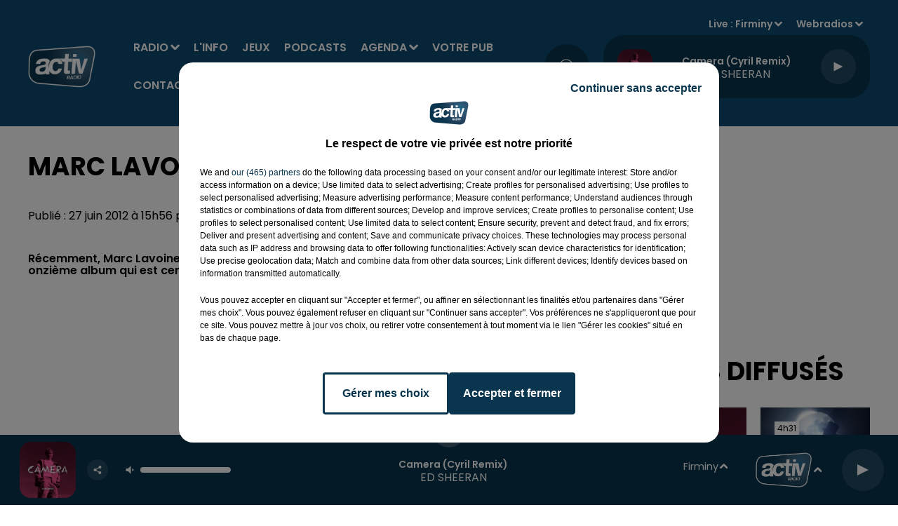

--- FILE ---
content_type: text/html; charset=utf-8
request_url: https://www.activradio.com/marc-lavoine-un-nouvel-album-intime
body_size: 18154
content:
<!DOCTYPE html><html lang="fr"><head><meta charSet="utf-8"/><meta name="viewport" content="width=device-width,initial-scale=1.0"/><link rel="shortcut icon" type="image/x-icon" href="/favicon.ico"/><link rel="icon" type="image/x-icon" href="/favicon.ico"/><meta name="robots" content="max-snippet:-1, max-image-preview:large, max-video-preview:-1"/><script type="text/javascript" src="https://common.lesindesradios.fr/tc_LesIndesRadios_web_header.js" charSet="utf-8"></script><script type="text/javascript"> 

                    // Environment
                     var tc_vars = new Array();
                     var tc_array_events = new Array();
                     tc_vars["radio_id"] = '';
                    
                     window.tc_vars =
                      {
                        env_template: 'homepage',
                        env_work: 'PROD',
                        env_country: 'FR',
                        env_language: 'FR',
                        env_device: 'd',
                        env_currency: 'EUR',
                        // Website tree structure
                        page_name : "App load",
                        site_Id : 5608,
                        id_container : 'a5cc0b7b-4f9d-4e99-8884-ef2753293aba',
                        user_logged: 'no',
                        user_id: '',
                        user_type: '',
                        user_email: '',
                        radio_id:'',
                        id_reservation: '',
                        type_reservation: '',
                        ville_reservation: '',
                        date_reservation: '',
                        etablissement: '',
                        nom_espace: '',
                        quantite_siege: '',
                        creneau_reservation: '',
                        service_supplementaire: '',
                        unitprice_tf: '',
                        unitprice_ati: '',
                        totalprice_tf: '',
                        totalprice_ati: ''
                      };
                  
                      </script><meta name="description" content=" Marc Lavoine : un nouvel album intime : Récemment, Marc Lavoine s’est appliqué &amp;agrave; présenter &lt;em&gt;Je descends du singe&lt;/em&gt;, son onzième album qui est certainement l’opus le plus personnel de sa discographie."/><title> Marc Lavoine : un nouvel album intime</title><link href="https://www.activradio.com/marc-lavoine-un-nouvel-album-intime" rel="canonical"/><meta property="twitter:title" content=" Marc Lavoine : un nouvel album intime"/><meta property="og:title" content=" Marc Lavoine : un nouvel album intime"/><meta property="og:url" content="https://www.activradio.com/marc-lavoine-un-nouvel-album-intime"/><meta property="og:description" content="Récemment, Marc Lavoine s’est appliqué &amp;agrave; présenter &lt;em&gt;Je descends du singe&lt;/em&gt;, son onzième album qui est certainement l’opus le plus personnel de sa discographie."/><meta property="twitter:description" content="Récemment, Marc Lavoine s’est appliqué &amp;agrave; présenter &lt;em&gt;Je descends du singe&lt;/em&gt;, son onzième album qui est certainement l’opus le plus personnel de sa discographie."/><meta property="twitter:card" content="summary"/><meta property="og:type" content="article"/><meta property="twitter:image:alt" content=""/><meta property="og:image:alt" content=""/><meta property="twitter:image" content="https://medias.lesindesradios.fr/t:app(web)/t:r(unknown)/filters:format(webp)/radios/activ/images/logo_r980dzy29H.png"/><meta property="og:image" content="https://medias.lesindesradios.fr/t:app(web)/t:r(unknown)/filters:format(jpeg)/radios/activ/images/logo_r980dzy29H.png"/><meta name="next-head-count" content="15"/><script type="text/tc_privacy" data-category="2"><script async custom-element="amp-ad" src="https://cdn.ampproject.org/v0/amp-ad-0.1.js"></script>

<meta name="google-adsense-account" content="ca-pub-5029420389311371"></script><style></style>
<script async src="https://pagead2.googlesyndication.com/pagead/js/adsbygoogle.js?client=ca-pub-5029420389311371"
     crossorigin="anonymous"></script>
<meta name="google-site-verification" content="R7RGKVl0NiG-xcXG0AexF1N1etDzBeR71WvHNwxN4os" />
<style></style><link rel="stylesheet" type="text/css" href="/css/Statics2.css"/><link rel="stylesheet" type="text/css" href="/css/swiper-bundle.min.css"/><link href="/dynamics/8c3ppcpd2/styles.css" rel="stylesheet" media="all"/><script>var apidata = {"radio":{"alias":"activ","atId":631930,"background":null,"favicon":"https://bocir-medias-prod.s3.fr-par.scw.cloud/radios/activ/images/favicon.x-icon","fixedPlayer":false,"id":"HZPR6gzRXy","logoPosition":null,"maintenance":false,"metaDescription":"Écouter ACTIV : tous les hits de la Loire, l'actu locale, les cadeaux, les plus grands matchs des Verts et de basket","name":"ACTIV RADIO","neoWinnerData":null,"pages":{"archive":"RFGjZbx44C","lateralMenu":null,"playerExterne":null,"siteMap":"uAPEWV0GhN"},"playerPosition":["header","footer"],"primaryHost":"www.activradio.com","radioFooterLogo":"https://bocir-medias-prod.s3.fr-par.scw.cloud/radios/activ/images/footerLogo_s3btgC3IW9.png","radioLogo":"https://bocir-medias-prod.s3.fr-par.scw.cloud/radios/activ/images/logo_r980dzy29H.png","robotsUrl":"https://www.activradio.com/sitemap.xml\n","structure":{"header":{"logo":"left","menuHasRadios":null,"menuSide":"right","minimized":{"active":true,"onScroll":true},"sticky":true},"player":{"bottom":{"active":true,"hasBroadcast":true,"hideOnScroll":null,"sticky":true},"externalParameters":{"active":false,"size":{"height":null,"type":"medium","width":null},"title":null,"type":"popup"},"hasDetails":true,"top":{"active":true,"simpleButtons":false}},"radioGroup":null,"rossel":null},"theme":{"blockTitleFont":null,"darkColors":{"background":"#09354e","muted":"#000000","text":"#ffffff"},"darkMode":false,"fontSizes":{"desktop":{"blockTitle":"3.6rem","chapo":"1.6rem","title":"3.6rem"},"mobile":{"blockTitle":"2.8rem","chapo":"1.6rem","title":"3rem"}},"footer":{"footerRadiosColor":"#09354e","mainMenu":{"font":"poppins","fontSizes":{"desktop":"1.6rem","mobile":"1.2rem"},"italic":null,"menuColor":{"activeColor":"#ffffff","arrowColor":"#ffffff","hoverColor":"#ffffff","mainColor":"#ffffff"}},"secondMenu":{"font":"poppins","fontSizes":{"desktop":"1.5rem","mobile":"1.5rem"},"italic":true,"menuColor":{"activeColor":null,"arrowColor":null,"hoverColor":"#ffffff","mainColor":"#ffffff"}}},"footerColors":{"background":"#0d4b70","muted":"#ffffff","text":"#ffffff"},"header":{"color":"#0d4b70","menu":{"font":"poppins","fontSizes":{"desktop":"1.6rem","mobile":"1.6rem"},"italic":null,"menuColor":{"activeColor":"#ffffff","arrowColor":"#ffffff","hoverColor":"#ffffff","mainColor":"#ffffff"}},"splitLine":{"active":false,"color":null,"fullWidth":null}},"homepageFontSizes":null,"italicTitles":false,"lightColors":{"background":"#ffffff","muted":"#000000","text":"#000000"},"mainColor":"#09354e","mainFont":"poppins","player":{"artistParameters":{"color":"#ffffff","font":"poppins","fontSize":"1.6rem"},"bar":{"color":"#7dacd7","opacity":100},"mainColor":"#09354e","titleParameters":{"color":"#ffffff","font":"poppins","fontSize":"1.4rem"}},"readMore":null,"readMoreFont":null,"rossel":{"button":null,"footer":null,"header":null,"heading":null,"separator":null,"thumbnail":{"borderBottom":null,"borderBottomColor":null,"fullWidth":null,"leadAnimation":false,"titleUnderline":false,"titleUnderlineColors":null,"zoom":false}},"separators":null,"thumbnailBadgeFont":null,"thumbnailChipColor":null,"thumbnailResumeFont":null,"titlesFont":"poppins","titlesFontHomepage":null,"useMainColorForTitles":false},"timeZone":"Europe/Paris","titreSite":"ACTIV, 1ère radio locale de Saint-Étienne dans la Loire","ts":"8c3ppcpd2","urls":{"appstore":"https://apps.apple.com/fr/app/activ-radio/id979860951","facebook":"https://www.facebook.com/ActivRadio","instagram":"https://www.instagram.com/activradio/","playstore":"https://play.google.com/store/apps/details?id=com.activradio3.android&hl=en_US&gl=US","twitter":"https://twitter.com/ActivRadio","youtube":"https://www.youtube.com/user/ActivRadioOfficiel"}},"menuMain":{"id":"JtvuTk3BmB","items":[{"id":"eZFPiEBB9M","label":"ACTIV Agenda","parentId":"NfaQM10CNd","target":"/activ-agenda/1"},{"id":"8k1VT91I07","label":"Radio","parentId":null,"target":"/grille-des-programmes-et-emissions-activ-radio/1"},{"id":"cHgVpVHcaa","label":"Annoncer son événement","parentId":"NfaQM10CNd","target":"/annoncer-et-diffuser-un-evenement-dans-l-activ-agenda"},{"id":"G0RsoVP0MD","label":"Émissions","parentId":"8k1VT91I07","target":"/grille-des-programmes-et-emissions-activ-radio/1"},{"id":"O45xhENMDr","label":"L'info","parentId":null,"target":"/category/l-info-de-la-loire/1"},{"id":"NwUVpW3hpq","label":"Le Hit ACTIV","parentId":"8k1VT91I07","target":"/le-hit-activ-les-40-hits-du-moment/1"},{"id":"QSHzudX8E2","label":"Jeux","parentId":null,"target":"/les-jeux-et-cadeaux-a-gagner-sur-activ-radio/1"},{"id":"OCVNnk2Msq","label":"Rechercher un titre","parentId":"8k1VT91I07","target":"/rechercher-titre-diffuse"},{"id":"Zm3dJIEd2d","label":"Podcasts","parentId":null,"target":"/podcasts-replay-activ-radio/1"},{"id":"uP4dpeAG3z","label":"Taroscope","parentId":"8k1VT91I07","target":"/horoscope-du-jour"},{"id":"MDeM8S9JVA","label":"Les rendez-vous ACTIV","parentId":"8k1VT91I07","target":"/les-rendez-vous-activ/1"},{"id":"NfaQM10CNd","label":"Agenda","parentId":null,"target":"/activ-agenda/1"},{"id":"cHVgsllBEH","label":"Les chroniques ACTIV","parentId":"8k1VT91I07","target":"/chroniques/1"},{"id":"fAK50iuOC1","label":"Recevoir la newsletter","parentId":"8k1VT91I07","target":"/recevoir-la-newsletter-activ"},{"id":"OnISwF0ASr","label":"Votre pub","parentId":null,"target":"/votre-spot-pub-sur-activ-radio/exemples-de-spots-et-productions-publicitaires"},{"id":"AbrBn8rKgY","label":"Contact","parentId":null,"target":"/contact-activ-radio"}],"menuType":"MAIN"},"menuFooter":{"id":"BbtDxyJ6jk","items":[{"id":"ZgKRgcvcKo","label":"Mentions légales","parentId":null,"target":"/mentions-legales"},{"id":"fjQBnA1yoa","label":"Règlement général des jeux ACTIV Radio","parentId":null,"target":"/reglement-general-des-jeux-activ-radio"},{"id":"hL5iJ0jBrw","label":"Gestion des cookies","parentId":null,"target":"javascript:tC.privacy.showPrivacyCenter()"},{"id":"9KmY26GsJl","label":"Plan du site","parentId":null,"target":"/plan-du-site"}],"menuType":"FOOTER"},"mode":"light","ENDPOINT":"/graphql","zones":[{"group":null,"id":"HKvmUis2NO","label":"Firminy","stream":{"altCover":null,"bd":"https://streams.lesindesradios.fr/play/radios/activ/WgRGz1VV9V/any/60/rqf9q.4s4gzZYtRStSWnUbn9NDx%2FsyOOE8PXYOy0mr98qkgwY%3D?format=sd","displayOnWebsite":true,"geofootprint":"45.70164871681917 4.098227223497606, 45.34372532177919 3.927939137560106, 45.15422601564497 4.328940114122606, 45.2316490327107 4.856283864122606, 45.58643835377364 4.949667653185106, 45.84341520720211 4.361899098497606, 45.70164871681917 4.098227223497606","hasStartOver":false,"hd":"https://streams.lesindesradios.fr/play/radios/activ/WgRGz1VV9V/any/60/rqf9q.4s4gzZYtRStSWnUbn9NDx%2FsyOOE8PXYOy0mr98qkgwY%3D?format=hd","hls":"https://streams.lesindesradios.fr/play/radios/activ/WgRGz1VV9V/any/60/rqf9q.4s4gzZYtRStSWnUbn9NDx%2FsyOOE8PXYOy0mr98qkgwY%3D?format=hls","id":"WgRGz1VV9V","idMds":"2174546520932614159","imageUrl":"https://bocir-medias-prod.s3.fr-par.scw.cloud/radios/activradio/radiostream/WgRGz1VV9V/vignette_hbztVBdaan.png","label":"Firminy","parentId":"fvIDJmELDm","streamFormat":"Hd","type":"RADIO"}},{"group":null,"id":"ICYyinh0mS","label":"Saint-Étienne","stream":{"altCover":null,"bd":"https://streams.lesindesradios.fr/play/radios/activ/fvIDJmELDm/any/60/rqf9q.SAtdeLTg%2BnztTAR1kmhfRcqivTPz%2Fyw%2FgKy4Wr81jaU%3D?format=sd","displayOnWebsite":true,"geofootprint":"45.70164871681917 4.098227223497606, 45.34372532177919 3.927939137560106, 45.15422601564497 4.328940114122606, 45.2316490327107 4.856283864122606, 45.58643835377364 4.949667653185106, 45.84341520720211 4.361899098497606, 45.70164871681917 4.098227223497606","hasStartOver":false,"hd":"https://streams.lesindesradios.fr/play/radios/activ/fvIDJmELDm/any/60/rqf9q.SAtdeLTg%2BnztTAR1kmhfRcqivTPz%2Fyw%2FgKy4Wr81jaU%3D?format=hd","hls":"https://streams.lesindesradios.fr/play/radios/activ/fvIDJmELDm/any/60/rqf9q.SAtdeLTg%2BnztTAR1kmhfRcqivTPz%2Fyw%2FgKy4Wr81jaU%3D?format=hls","id":"fvIDJmELDm","idMds":"2174546520932614159","imageUrl":"https://bocir-medias-prod.s3.fr-par.scw.cloud/radios/activradio/radiostream/fvIDJmELDm/vignette_W6yvUjeVbJ.png","label":"ACTIV RADIO","parentId":null,"streamFormat":"Hd","type":"RADIO"}},{"group":null,"id":"QSaszvSvCq","label":"Roanne","stream":{"altCover":null,"bd":"https://streams.lesindesradios.fr/play/radios/activ/ECu1mlZOoX/any/60/rqf9q.T4eriyTa8O8LiOafYFgeH52DL9ZXQCu9WmBmM0tl63U%3D?format=sd","displayOnWebsite":true,"geofootprint":"45.70164871681917 4.098227223497606, 45.34372532177919 3.927939137560106, 45.15422601564497 4.328940114122606, 45.2316490327107 4.856283864122606, 45.58643835377364 4.949667653185106, 45.84341520720211 4.361899098497606, 45.70164871681917 4.098227223497606","hasStartOver":false,"hd":"https://streams.lesindesradios.fr/play/radios/activ/ECu1mlZOoX/any/60/rqf9q.T4eriyTa8O8LiOafYFgeH52DL9ZXQCu9WmBmM0tl63U%3D?format=hd","hls":"https://streams.lesindesradios.fr/play/radios/activ/ECu1mlZOoX/any/60/rqf9q.T4eriyTa8O8LiOafYFgeH52DL9ZXQCu9WmBmM0tl63U%3D?format=hls","id":"ECu1mlZOoX","idMds":"2174546520932614159","imageUrl":"https://bocir-medias-prod.s3.fr-par.scw.cloud/radios/activradio/radiostream/ECu1mlZOoX/vignette_12oMBItVL2.png","label":"Roanne","parentId":"fvIDJmELDm","streamFormat":"Hd","type":"RADIO"}}],"webradios":[{"altCover":null,"bd":"https://streams.lesindesradios.fr/play/radios/activ/FTMmMsqsbB/any/60/rqf9q.oRMWPXCzu6NnHXJUIM4OadUKSac9TR1HpX7vs4Vi7n4%3D?format=sd","displayOnWebsite":true,"geofootprint":null,"hasStartOver":false,"hd":"https://streams.lesindesradios.fr/play/radios/activ/FTMmMsqsbB/any/60/rqf9q.oRMWPXCzu6NnHXJUIM4OadUKSac9TR1HpX7vs4Vi7n4%3D?format=hd","hls":"https://streams.lesindesradios.fr/play/radios/activ/FTMmMsqsbB/any/60/rqf9q.oRMWPXCzu6NnHXJUIM4OadUKSac9TR1HpX7vs4Vi7n4%3D?format=hls","id":"FTMmMsqsbB","idMds":"4631180576815055312","imageUrl":"https://bocir-medias-prod.s3.fr-par.scw.cloud/radios/activradio/radiostream/FTMmMsqsbB/vignette_h2uwV9u4Vu.png","label":"Before ACTIV","streamFormat":"Hd","type":"WEBRADIO"},{"altCover":null,"bd":"https://streams.lesindesradios.fr/play/radios/activ/YTsAPM7P7Q/any/60/rqf9q.1BES1JqOpZrH5eupyeiugs9Cihz7yqibHL7P4RjqtxQ%3D?format=sd","displayOnWebsite":true,"geofootprint":"0 0","hasStartOver":false,"hd":"https://streams.lesindesradios.fr/play/radios/activ/YTsAPM7P7Q/any/60/rqf9q.1BES1JqOpZrH5eupyeiugs9Cihz7yqibHL7P4RjqtxQ%3D?format=hd","hls":"https://streams.lesindesradios.fr/play/radios/activ/YTsAPM7P7Q/any/60/rqf9q.1BES1JqOpZrH5eupyeiugs9Cihz7yqibHL7P4RjqtxQ%3D?format=hls","id":"YTsAPM7P7Q","idMds":"1016390682520981576","imageUrl":"https://bocir-medias-prod.s3.fr-par.scw.cloud/radios/activradio/radiostream/YTsAPM7P7Q/vignette_JkRkdANEkI.png","label":"La Radio des Supporters","streamFormat":"Hd","type":"WEBRADIO"}],"radiostreams":[{"altCover":null,"bd":"https://streams.lesindesradios.fr/play/radios/activ/fvIDJmELDm/any/60/rqf9q.SAtdeLTg%2BnztTAR1kmhfRcqivTPz%2Fyw%2FgKy4Wr81jaU%3D?format=sd","displayOnWebsite":true,"geofootprint":"45.70164871681917 4.098227223497606, 45.34372532177919 3.927939137560106, 45.15422601564497 4.328940114122606, 45.2316490327107 4.856283864122606, 45.58643835377364 4.949667653185106, 45.84341520720211 4.361899098497606, 45.70164871681917 4.098227223497606","hasStartOver":false,"hd":"https://streams.lesindesradios.fr/play/radios/activ/fvIDJmELDm/any/60/rqf9q.SAtdeLTg%2BnztTAR1kmhfRcqivTPz%2Fyw%2FgKy4Wr81jaU%3D?format=hd","hls":"https://streams.lesindesradios.fr/play/radios/activ/fvIDJmELDm/any/60/rqf9q.SAtdeLTg%2BnztTAR1kmhfRcqivTPz%2Fyw%2FgKy4Wr81jaU%3D?format=hls","id":"fvIDJmELDm","idMds":"2174546520932614159","imageUrl":"https://bocir-medias-prod.s3.fr-par.scw.cloud/radios/activradio/radiostream/fvIDJmELDm/vignette_W6yvUjeVbJ.png","label":"ACTIV RADIO","parentId":null,"streamFormat":"Hd","type":"RADIO"},{"altCover":null,"bd":"https://streams.lesindesradios.fr/play/radios/activ/WgRGz1VV9V/any/60/rqf9q.4s4gzZYtRStSWnUbn9NDx%2FsyOOE8PXYOy0mr98qkgwY%3D?format=sd","displayOnWebsite":true,"geofootprint":"45.70164871681917 4.098227223497606, 45.34372532177919 3.927939137560106, 45.15422601564497 4.328940114122606, 45.2316490327107 4.856283864122606, 45.58643835377364 4.949667653185106, 45.84341520720211 4.361899098497606, 45.70164871681917 4.098227223497606","hasStartOver":false,"hd":"https://streams.lesindesradios.fr/play/radios/activ/WgRGz1VV9V/any/60/rqf9q.4s4gzZYtRStSWnUbn9NDx%2FsyOOE8PXYOy0mr98qkgwY%3D?format=hd","hls":"https://streams.lesindesradios.fr/play/radios/activ/WgRGz1VV9V/any/60/rqf9q.4s4gzZYtRStSWnUbn9NDx%2FsyOOE8PXYOy0mr98qkgwY%3D?format=hls","id":"WgRGz1VV9V","idMds":"2174546520932614159","imageUrl":"https://bocir-medias-prod.s3.fr-par.scw.cloud/radios/activradio/radiostream/WgRGz1VV9V/vignette_hbztVBdaan.png","label":"Firminy","parentId":"fvIDJmELDm","streamFormat":"Hd","type":"RADIO"},{"altCover":null,"bd":"https://streams.lesindesradios.fr/play/radios/activ/ECu1mlZOoX/any/60/rqf9q.T4eriyTa8O8LiOafYFgeH52DL9ZXQCu9WmBmM0tl63U%3D?format=sd","displayOnWebsite":true,"geofootprint":"45.70164871681917 4.098227223497606, 45.34372532177919 3.927939137560106, 45.15422601564497 4.328940114122606, 45.2316490327107 4.856283864122606, 45.58643835377364 4.949667653185106, 45.84341520720211 4.361899098497606, 45.70164871681917 4.098227223497606","hasStartOver":false,"hd":"https://streams.lesindesradios.fr/play/radios/activ/ECu1mlZOoX/any/60/rqf9q.T4eriyTa8O8LiOafYFgeH52DL9ZXQCu9WmBmM0tl63U%3D?format=hd","hls":"https://streams.lesindesradios.fr/play/radios/activ/ECu1mlZOoX/any/60/rqf9q.T4eriyTa8O8LiOafYFgeH52DL9ZXQCu9WmBmM0tl63U%3D?format=hls","id":"ECu1mlZOoX","idMds":"2174546520932614159","imageUrl":"https://bocir-medias-prod.s3.fr-par.scw.cloud/radios/activradio/radiostream/ECu1mlZOoX/vignette_12oMBItVL2.png","label":"Roanne","parentId":"fvIDJmELDm","streamFormat":"Hd","type":"RADIO"},{"altCover":null,"bd":"https://streams.lesindesradios.fr/play/radios/activ/gPutXNCBtn/any/60/rqf9q.WQMmHvpXTiWPs%2FJehg8iMV7s2e35lgL1E%2Bd17YE5OrU%3D?format=sd","displayOnWebsite":true,"geofootprint":"45.70164871681917 4.098227223497606, 45.34372532177919 3.927939137560106, 45.15422601564497 4.328940114122606, 45.2316490327107 4.856283864122606, 45.58643835377364 4.949667653185106, 45.84341520720211 4.361899098497606, 45.70164871681917 4.098227223497606","hasStartOver":false,"hd":"https://streams.lesindesradios.fr/play/radios/activ/gPutXNCBtn/any/60/rqf9q.WQMmHvpXTiWPs%2FJehg8iMV7s2e35lgL1E%2Bd17YE5OrU%3D?format=hd","hls":"https://streams.lesindesradios.fr/play/radios/activ/gPutXNCBtn/any/60/rqf9q.WQMmHvpXTiWPs%2FJehg8iMV7s2e35lgL1E%2Bd17YE5OrU%3D?format=hls","id":"gPutXNCBtn","idMds":"2174546520932614159","imageUrl":"https://bocir-medias-prod.s3.fr-par.scw.cloud/radios/activradio/radiostream/gPutXNCBtn/vignette_mnP94rMaeX.png","label":"Saint-Étienne","parentId":"fvIDJmELDm","streamFormat":"Hd","type":"RADIO"}],"images":{"from":["https://bocir-prod-bucket","https://bocir-medias-prod"],"to":"https://medias.lesindesradios.fr"},"taggingData":{"radioIdCmp":631930,"headerCmp":"https://common.lesindesradios.fr/tc_LesIndesRadios_web_header.js","bodyCmp":"https://common.lesindesradios.fr/tc_LesIndesRadios_web_body.js","scriptCmp":null},"eventTypes":[{"id":"2vrkFGibaz","name":"Festival"},{"id":"aJ12q7gGN4","name":"Salon/Foire"},{"id":"AnrKnnsvFK","name":"Matchs Sportifs"},{"id":"bSfTbDV5PT","name":"Autre"},{"id":"CSGjqBRjRT","name":"Sport"},{"id":"F8vnMfo2w0","name":"Loto"},{"id":"fHL3OXAeKc","name":"Théâtre"},{"id":"h6QtWFmvTg","name":"Exposition"},{"id":"iZLWZswuHl","name":"Rallies"},{"id":"kd5nt1GhGw","name":"Kermesse"},{"id":"Ktk85c2Pgt","name":"Fête"},{"id":"kVSs4cI5Qv","name":"Défilé de mode"},{"id":"Nbyg2ko8dZ","name":"Brocante"},{"id":"nKvE4LPZvK","name":"Ateliers"},{"id":"oexf66jvgE","name":"Foires"},{"id":"r5ifJ78YOQ","name":"Concert"},{"id":"UGyjJA4qz1","name":"Courses pédestres"},{"id":"wk9Yu07DfH","name":"Conférences"}]};
</script><noscript data-n-css=""></noscript><script defer="" nomodule="" src="/_next/static/chunks/polyfills-c67a75d1b6f99dc8.js"></script><script src="/_next/static/chunks/webpack-74d3eef7a263d7ef.js" defer=""></script><script src="/_next/static/chunks/framework-03cd576e71e4cd66.js" defer=""></script><script src="/_next/static/chunks/main-d2ba44903cd47711.js" defer=""></script><script src="/_next/static/chunks/pages/_app-5f12e306fee38723.js" defer=""></script><script src="/_next/static/chunks/pages/%5B%5B...proxy+%5D%5D-7891cb9699c51b1e.js" defer=""></script><script src="/_next/static/b9FTfb_5NFVITgSEsAIsy/_buildManifest.js" defer=""></script><script src="/_next/static/b9FTfb_5NFVITgSEsAIsy/_ssgManifest.js" defer=""></script></head><body class="mode--light"><iframe id="iframe-connect" style="display:none"></iframe><script type="text/javascript"> 
                    // Environment
                     var tc_vars = new Array();
                     tc_vars["radio_id"] = '';
                   </script><div id="__next"><div class="Global media-max-height-lg"><header class="Header  bg--header 
    
    HasPlayerFixed
    
    
    IsFixed
    
    
    
    
    
    
    
    HasPlayer
    
  " id="Header"><div class="container"><div class="HeaderContainer "><a class="HeaderLogo" href="/"><span class="logo" style="cursor:pointer"><img src="https://medias.lesindesradios.fr/t:app(web)/t:r(unknown)/fit-in/300x2000/filters:format(webp)/filters:quality(100)/radios/activ/images/logo_r980dzy29H.png" alt="logo"/></span></a><div class="HeaderToggler"><button type="button" class="btn"><i class="icon"><svg version="1.1" xmlns="http://www.w3.org/2000/svg" xmlns:xlink="http://www.w3.org/1999/xlink" class="menu" x="0px" y="0px" viewBox="0 0 20 20" xml:space="preserve"><path d="M0,16v-2h20v2H0z M0,11V9h20v2H0z M0,6V4h20v2H0z"></path></svg></i></button></div><div class="HeaderNavContainer" id="HeaderNavContainer"><div class="" style="display:flex;flex:1 1 1px;flex-direction:column"><nav class="HeaderNav MenuRight"><div class="MenuTop"><div class="isNotMobile "><div class="collapseHeader "><ul class="nav"><li class="nav-item dropdown "><a href="/grille-des-programmes-et-emissions-activ-radio/1" class="dropdown-toggle nav-link"> <!-- -->Radio</a><div class="dropdown-menu  "><a class="dropdown-item" href="/grille-des-programmes-et-emissions-activ-radio/1">Émissions</a><a class="dropdown-item" href="/le-hit-activ-les-40-hits-du-moment/1">Le Hit ACTIV</a><a class="dropdown-item" href="/rechercher-titre-diffuse">Rechercher un titre</a><a class="dropdown-item" href="/horoscope-du-jour">Taroscope</a><a class="dropdown-item" href="/les-rendez-vous-activ/1">Les rendez-vous ACTIV</a><a class="dropdown-item" href="/chroniques/1">Les chroniques ACTIV</a><a class="dropdown-item" href="/recevoir-la-newsletter-activ">Recevoir la newsletter</a></div></li><li class="nav-item "><a class="nav-link" href="/category/l-info-de-la-loire/1"> <!-- -->L&#x27;info</a></li><li class="nav-item "><a class="nav-link" href="/les-jeux-et-cadeaux-a-gagner-sur-activ-radio/1"> <!-- -->Jeux</a></li><li class="nav-item "><a class="nav-link" href="/podcasts-replay-activ-radio/1"> <!-- -->Podcasts</a></li><li class="nav-item dropdown "><a href="/activ-agenda/1" class="dropdown-toggle nav-link"> <!-- -->Agenda</a><div class="dropdown-menu  "><a class="dropdown-item" href="/activ-agenda/1">ACTIV Agenda</a><a class="dropdown-item" href="/annoncer-et-diffuser-un-evenement-dans-l-activ-agenda">Annoncer son événement</a></div></li><li class="nav-item "><a class="nav-link" href="/votre-spot-pub-sur-activ-radio/exemples-de-spots-et-productions-publicitaires"> <!-- -->Votre pub</a></li><li class="nav-item "><a class="nav-link" href="/contact-activ-radio"> <!-- -->Contact</a></li></ul></div></div></div></nav></div></div><div class="HeaderSearch"><a class="btn 
  
   " aria-label="Rechercher" href="/recherche"><i class="icon"><svg version="1.1" xmlns="http://www.w3.org/2000/svg" xmlns:xlink="http://www.w3.org/1999/xlink" class="search" x="0px" y="0px" viewBox="0 0 20 20" xml:space="preserve"><path d="M17.8,16.4l-2.1-2.1c0,0,0,0-0.1,0c2.1-2.7,1.9-6.7-0.6-9.1c-2.7-2.7-7.2-2.7-9.9,0c-2.7,2.7-2.7,7.2,0,9.9 C6.4,16.3,8.1,17,10,17c1.5,0,3-0.5,4.2-1.4c0,0,0,0,0,0.1l2.1,2.1c0.4,0.4,1,0.4,1.4,0C18.2,17.4,18.2,16.8,17.8,16.4z M5.8,14.2 c-2.3-2.3-2.3-6.1,0-8.5c2.3-2.3,6.1-2.3,8.5,0c2.3,2.3,2.3,6.1,0,8.5C13.1,15.4,11.6,16,10,16C8.4,16,6.9,15.4,5.8,14.2z"></path></svg></i></a></div><div class="HeaderAside"><nav class="HeaderSources HasDetails"><ul class="nav"><li class="nav-item dropdown "><a href="#" class="dropdown-toggle nav-link">Live : <!-- --> <!-- -->Firminy</a><div class="dropdown-menu  "><button type="button" class="dropdown-item">Firminy</button><button type="button" class="dropdown-item">Saint-Étienne</button><button type="button" class="dropdown-item">Roanne</button></div></li><li class="nav-item dropdown "><a href="#" class="dropdown-toggle nav-link"> <!-- -->Webradios</a><div class="dropdown-menu  "><button type="button" class="dropdown-item">Before ACTIV</button><button type="button" class="dropdown-item">La Radio des Supporters</button></div></li></ul></nav><div class="block bg--player Player PlayerSmall"></div></div></div></div></header><main class="Main"><script type="application/ld+json">{"@context":"http://schema.org","@type":"NewsArticle","mainEntityOfPage":{"@type":"WebPage","@id":"https://google.com/article"},"headline":"Marc Lavoine : un nouvel album intime","datePublished":"2012-06-27T13:56:11.000Z","publisher":{"@type":"Organization","name":"ACTIV RADIO","logo":{"@type":"ImageObject","url":"https://bocir-medias-prod.s3.fr-par.scw.cloud/radios/activ/images/logo_r980dzy29H.png"}},"author":{"@type":"Organization","name":"ACTIV RADIO"},"image":[null]}</script><div id="PlayerDetailsOverlay" class="PlayerDetailsOverlay hidden"></div><section class="section bg--section-light CONTENT" id="section0"><div class="container"><div class="row"><div class="col col-10 col-md-7"><h1 id="titre" class="h1 block title">Marc Lavoine : un nouvel album intime</h1><div class="block date" style="display:flex;flex-direction:column;color:#ffffff" id="dateEtAuteur"><p class="block date" id="dateEtAuteur">Publié : 27 juin 2012 à 15h56  par Carine    </p></div><h2 class="block lead" id="chapo" style="white-space:pre-line">Récemment, Marc Lavoine s’est appliqué &amp;agrave; présenter &lt;em&gt;Je descends du singe&lt;/em&gt;, son onzième album qui est certainement l’opus le plus personnel de sa discographie.</h2><div class="block" id="publicite_ltiwgrsj0"><div id="publicite_ltiwgrsj0"><script>window.blocpublicite_ltiwgrsj0=true;</script> <div id="pub-adsense-ltiwgrsj0" style="width:100%;"></div>
      <script>
      (function() {
        const adContainer = document.getElementById("pub-adsense-ltiwgrsj0");

        var ele = document.createElement('ins');
        ele.style.display = 'block';
        ele.style.width = '100%';
        //ele.style.minHeight = '100px'; // required height for Google to place an ad 
        ele.className = 'adsbygoogle';
        ele.setAttribute('data-ad-client', 'ca-pub-5029420389311371');
        ele.setAttribute('data-ad-slot', '3154694649');
        ele.setAttribute('data-ad-format', 'auto');
        ele.setAttribute('data-full-width-responsive', 'true'); 
        adContainer.appendChild(ele);
      
        if (!window.adsensescriptloaded) {
          window.adsensescriptloaded = new Promise(function(resolve) {
            const node = document.createElement('script');
            node.onload = resolve;
            node.async = true;
            node.setAttribute('src', 'https://pagead2.googlesyndication.com/pagead/js/adsbygoogle.js');
            node.setAttribute('charSet', 'utf-8');
            document.body.appendChild(node);
          });
        }
      
        window.adsensescriptloaded.then(function() {
          const tryPush = () => {
            const ins = adContainer.querySelector('ins.adsbygoogle');
            if (ins && ins.offsetWidth > 0) {
              (adsbygoogle = window.adsbygoogle || []).push({});
            } else {
              setTimeout(tryPush, 300);
            }
          };
          tryPush();
        });
      })();
      </script>
      </div></div><div id="paragraphe_import_0" class="block paragraph"><script>window.blocparagraphe_import_0=true;</script> <p><strong>Regardez le clip officiel de Marc Lavoine, <em>Je descends du singe</em> :</strong><br><br /><object width="420" height="236"><param name="movie" value="https://www.youtube.com/v/nAVrkkIchkM?version=3&hl=fr_FR&rel=0"></param><param name="allowFullScreen" value="true"></param><param name="allowscriptaccess" value="always"></param><embed src="https://www.youtube.com/v/nAVrkkIchkM?version=3&hl=fr_FR&rel=0" type="application/x-shockwave-flash" width="420" height="236" allowscriptaccess="always" allowfullscreen="true"></embed></object><br><br /><br /><br>Avant-hier dans le 7ème arrondissement de Paris, Marc Lavoine s'est attaché à dessiner les contours de son dernier album devant une centaine d'invités triés sur le volet. Trois ans après son triple disque de platine <em>Volume 10</em>, le chanteur français a généreusement évoqué ses nouvelles chansons à l'occasion d'une soirée VIP, organisée au cinéma La Pagode. <em>Faut-il parler</em> et <em>J'ai vu la lumière</em>, qui ressemblent beaucoup à certains de ses hits comme <em>Dis-moi que l'amour</em>, ou même <em>Je compte les jours</em> figurent parmi les dix chansons de <em>Je descends du singe</em>, selon les récentes révélations d'Emmanuel Marolle.<br><br /><br /><br><strong>Visionnez la vidéo de Marc Lavoine, <em>Dis-moi que l'amour</em> en duo avec Bambou :</strong><br><br /><object width="420" height="315"><param name="movie" value="https://www.youtube.com/v/cm06079Ks5I?version=3&hl=fr_FR&rel=0"></param><param name="allowFullScreen" value="true"></param><param name="allowscriptaccess" value="always"></param><embed src="https://www.youtube.com/v/cm06079Ks5I?version=3&hl=fr_FR&rel=0" type="application/x-shockwave-flash" width="420" height="315" allowscriptaccess="always" allowfullscreen="true"></embed></object><br><br /><br /><br>L'intimité du nouvel album de Marc Lavoine vient de titres plus personnels, tels que <em>Ballade pour Michelle</em> et <em>Auprès de toi mon frère</em>. Dans le premier, l'artiste aux yeux revolver fait l'éloge de sa mère décédée il y a quelques mois, en lui rendant un hommage émouvant. Dans le deuxième enfin, il fait un clin d'Åil à son grand frère, Francis. <em>Je descends du singe</em> sortira le 10 septembre 2012 sur Barclay.</p><p></p></div><div style="display:flex;flex-flow:row-reverse" id="reseauxsociaux_import"><button type="button" class="btn 
  
   btn-sm "><i class="icon"><svg version="1.1" xmlns="http://www.w3.org/2000/svg" xmlns:xlink="http://www.w3.org/1999/xlink" class="facebook" x="0px" y="0px" viewBox="0 0 20 20" xml:space="preserve"><path d="M11.1,17v-6.4h2.1l0.3-2.5h-2.5V6.5c0-0.7,0.2-1.2,1.2-1.2h1.3V3.1C13,3,12.4,3,11.7,3c-1.7-0.1-3.1,1.1-3.2,2.8 c0,0.2,0,0.3,0,0.5v1.8H6.4v2.5h2.1V17H11.1z"></path></svg></i></button><button type="button" class="btn 
  
   btn-sm "><i class="icon"><svg version="1.1" xmlns="http://www.w3.org/2000/svg" xmlns:xlink="http://www.w3.org/1999/xlink" class="twitter" x="0px" y="0px" viewBox="0 0 20 20" xml:space="preserve"><path d="M14.3134 2.5H16.6135L11.5884 8.85385L17.5 17.5H12.8713L9.24593 12.2562L5.09769 17.5H2.7962L8.17098 10.7038L2.5 2.5H7.24621L10.5232 7.29308L14.3134 2.5ZM13.5061 15.9769H14.7806L6.55368 3.94308H5.186L13.5061 15.9769Z"></path></svg></i></button></div><div class="block News" id="remonteeArticles_import"><div class="heading 

  "><h2 class="title h2  ">À LIRE ÉGALEMENT</h2></div><div class="row row-alt-3 grid "><div class="col-3 col-md-1 "><a class="thumbnail " title="Saint-Etienne : La tournée de Terrenoire passera (évidemment) par..." href="/saint-etienne-la-tournee-de-terrenoire-passera-evidemment-par-le-fil-en-2025"><figure class="media ratio--4-3" style="align-items:center;justify-content:center"><img class="" src="https://medias.lesindesradios.fr/t:app(web)/t:r(unknown)/fit-in/500x375/filters:format(webp)/medias/Xokg9kVJLL/image/terrenoire_itv_activ1694680650847-format4by3.jpg" alt="Saint-Etienne : La tournée de Terrenoire passera (évidemment) par..." width="4" height="3"/></figure><div class="resume"><h3 class="h3">Saint-Etienne : La tournée de Terrenoire passera (évidemment) par...</h3><div class="AudioPlayer"><div class="AudioControl"></div><div class="AudioProgress"></div></div></div></a></div><div class="col-3 col-md-1 "><a class="thumbnail " title="Booba avec le maillot de l&#x27;ASSE dans son dernier clip" href="/booba-avec-le-maillot-de-l-asse-dans-son-dernier-clip"><figure class="media ratio--4-3" style="align-items:center;justify-content:center"><img class="" src="https://medias.lesindesradios.fr/t:app(web)/t:r(unknown)/fit-in/500x375/filters:format(webp)/medias/Xokg9kVJLL/image/booba1731670121403-format4by3.png" alt="Booba avec le maillot de l&#x27;ASSE dans son dernier clip" width="4" height="3"/></figure><div class="resume"><h3 class="h3">Booba avec le maillot de l&#x27;ASSE dans son dernier clip</h3><div class="AudioPlayer"><div class="AudioControl"></div><div class="AudioProgress"></div></div></div></a></div><div class="col-3 col-md-1 "><a class="thumbnail " title="Saint-Étienne : Santa et Bianca Costa en concert gratuit ce vendredi " href="/saint-etienne-santa-en-concert-gratuit-fin-juin"><figure class="media ratio--4-3" style="align-items:center;justify-content:center"><img class="" src="https://medias.lesindesradios.fr/t:app(web)/t:r(unknown)/fit-in/500x375/filters:format(webp)/medias/Xokg9kVJLL/image/329605501_491144276556979_2667458053069409404_n1712233828622-format4by3.jpg" alt="Saint-Étienne : Santa et Bianca Costa en concert gratuit ce vendredi " width="4" height="3"/></figure><div class="resume"><h3 class="h3">Saint-Étienne : Santa et Bianca Costa en concert gratuit ce vendredi </h3><div class="AudioPlayer"><div class="AudioControl"></div><div class="AudioProgress"></div></div></div></a></div><div class="col-3 col-md-1 "><a class="thumbnail " title="La Boum débarque à Saint-Etienne !" href="/la-boum-debarque-a-saint-etienne"><figure class="media ratio--4-3" style="align-items:center;justify-content:center"><img class="" src="https://medias.lesindesradios.fr/t:app(web)/t:r(unknown)/fit-in/500x375/filters:format(webp)/medias/Xokg9kVJLL/image/boum1717406864296-format4by3.png" alt="La Boum débarque à Saint-Etienne !" width="4" height="3"/></figure><div class="resume"><h3 class="h3">La Boum débarque à Saint-Etienne !</h3><div class="AudioPlayer"><div class="AudioControl"></div><div class="AudioProgress"></div></div></div></a></div><div class="col-3 col-md-1 "><a class="thumbnail " title="Un casting pour &quot;N’oubliez pas les paroles !&quot; organisé à Firminy" href="/un-casting-pour-n-oubliez-pas-les-paroles-organise-a-firminy"><figure class="media ratio--4-3" style="align-items:center;justify-content:center"><img class="" src="https://medias.lesindesradios.fr/t:app(web)/t:r(unknown)/fit-in/500x375/filters:format(webp)/radios/activ/import/2022/01/NOUBLIEZ_PAS_LES_PAROLES-MASTER-0140-Remy-Grandroques-FTV.jpg" alt="Un casting pour &quot;N’oubliez pas les paroles !&quot; organisé à Firminy" width="4" height="3"/></figure><div class="resume"><h3 class="h3">Un casting pour &quot;N’oubliez pas les paroles !&quot; organisé à Firminy</h3><div class="AudioPlayer"><div class="AudioControl"></div><div class="AudioProgress"></div></div></div></a></div><div class="col-3 col-md-1 "><a class="thumbnail " title="Foreztival : record d’affluence pour la 17ème édition" href="/foreztival-record-d-affluence-pour-la-17eme-edition"><figure class="media ratio--4-3" style="align-items:center;justify-content:center"><img class="" src="https://medias.lesindesradios.fr/t:app(web)/t:r(unknown)/fit-in/500x375/filters:format(webp)/radios/activ/import/2019/05/f47ca9151a89ad190d326626a35d58a9a9dfc0cf-1040x540-outbound.jpg" alt="Foreztival : record d’affluence pour la 17ème édition" width="4" height="3"/></figure><div class="resume"><h3 class="h3">Foreztival : record d’affluence pour la 17ème édition</h3><div class="AudioPlayer"><div class="AudioControl"></div><div class="AudioProgress"></div></div></div></a></div></div></div><hr class="hr"/><div class="block" id="publicite_lbasnrmz0"><div id="publicite_lbasnrmz0"><script>window.blocpublicite_lbasnrmz0=true;</script> <div id="pub-adsense-lbasnrmz0" style="width:100%;"></div>
      <script>
      (function() {
        const adContainer = document.getElementById("pub-adsense-lbasnrmz0");

        var ele = document.createElement('ins');
        ele.style.display = 'block';
        ele.style.width = '100%';
        //ele.style.minHeight = '100px'; // required height for Google to place an ad 
        ele.className = 'adsbygoogle';
        ele.setAttribute('data-ad-client', 'ca-pub-5029420389311371');
        ele.setAttribute('data-ad-slot', '7090920287');
        ele.setAttribute('data-ad-format', 'auto');
        ele.setAttribute('data-full-width-responsive', 'true'); 
        adContainer.appendChild(ele);
      
        if (!window.adsensescriptloaded) {
          window.adsensescriptloaded = new Promise(function(resolve) {
            const node = document.createElement('script');
            node.onload = resolve;
            node.async = true;
            node.setAttribute('src', 'https://pagead2.googlesyndication.com/pagead/js/adsbygoogle.js');
            node.setAttribute('charSet', 'utf-8');
            document.body.appendChild(node);
          });
        }
      
        window.adsensescriptloaded.then(function() {
          const tryPush = () => {
            const ins = adContainer.querySelector('ins.adsbygoogle');
            if (ins && ins.offsetWidth > 0) {
              (adsbygoogle = window.adsbygoogle || []).push({});
            } else {
              setTimeout(tryPush, 300);
            }
          };
          tryPush();
        });
      })();
      </script>
      </div></div></div><div class="col col-10 col-md-3 Aside"><div class="block" id="publicite_lbasnrmz1"><div id="publicite_lbasnrmz1"><script>window.blocpublicite_lbasnrmz1=true;</script> <div id="pub-adsense-lbasnrmz1" style="width:100%;"></div>
      <script>
      (function() {
        const adContainer = document.getElementById("pub-adsense-lbasnrmz1");

        var ele = document.createElement('ins');
        ele.style.display = 'block';
        ele.style.width = '100%';
        //ele.style.minHeight = '100px'; // required height for Google to place an ad 
        ele.className = 'adsbygoogle';
        ele.setAttribute('data-ad-client', 'ca-pub-5029420389311371');
        ele.setAttribute('data-ad-slot', '6267943149');
        ele.setAttribute('data-ad-format', 'auto');
        ele.setAttribute('data-full-width-responsive', 'true'); 
        adContainer.appendChild(ele);
      
        if (!window.adsensescriptloaded) {
          window.adsensescriptloaded = new Promise(function(resolve) {
            const node = document.createElement('script');
            node.onload = resolve;
            node.async = true;
            node.setAttribute('src', 'https://pagead2.googlesyndication.com/pagead/js/adsbygoogle.js');
            node.setAttribute('charSet', 'utf-8');
            document.body.appendChild(node);
          });
        }
      
        window.adsensescriptloaded.then(function() {
          const tryPush = () => {
            const ins = adContainer.querySelector('ins.adsbygoogle');
            if (ins && ins.offsetWidth > 0) {
              (adsbygoogle = window.adsbygoogle || []).push({});
            } else {
              setTimeout(tryPush, 300);
            }
          };
          tryPush();
        });
      })();
      </script>
      </div></div><div class="block TopTitles" id="remonteeTitresMusicaux_import"><div class="heading 

  "><h2 class="title h2  ">Titres diffusés</h2></div><div class="loader"></div></div><hr class="hr"/><div class="block Horoscope" id="remonteeHoroscopes_l5mh9wt30"><div class="heading 

  "><h2 class="title h2  ">Horoscope</h2></div><div class="row row-alt-3 grid gutters-sm"><div class="col-1"><a class="thumbnail " href="/horoscope?signe=belier"><figure class="media" style="display:block"><span class="img bg--primary"><i class="icon"><svg version="1.1" xmlns="http://www.w3.org/2000/svg" xmlns:xlink="http://www.w3.org/1999/xlink" class="aries" x="0px" y="0px" viewBox="0 0 20 20" xml:space="preserve"><path d="M13.6,2.5c-1.6,0-2.9,0.9-3.6,2.3C9.4,3.4,8,2.5,6.4,2.5c-2.2,0-3.9,1.8-3.9,3.9c0,1,0.4,2,1.1,2.7c0,0.1,0.2,0.1,0.3,0.1c0.1,0,0.2,0,0.3-0.1c0.2-0.2,0.2-0.4,0-0.5C3.5,8,3.2,7.2,3.2,6.4c0-1.8,1.4-3.2,3.2-3.2s3.2,1.4,3.2,3.2v10.7c0,0.2,0.2,0.4,0.4,0.4s0.4-0.2,0.4-0.4c0-1.8,0-3.2,0-4.1c0-1.5,0-3.7,0-6.6c0-1.8,1.4-3.2,3.2-3.2c1.8,0,3.2,1.4,3.2,3.2c0,0.8-0.3,1.6-0.8,2.2c-0.2,0.2-0.2,0.4,0,0.5c0.2,0.2,0.4,0.2,0.5,0c0.7-0.7,1.1-1.7,1.1-2.7C17.5,4.2,15.8,2.5,13.6,2.5z"></path></svg></i></span></figure><div class="resume"><h3 class="sign">Bélier</h3></div></a></div><div class="col-1"><a class="thumbnail " href="/horoscope?signe=taureau"><figure class="media" style="display:block"><span class="img bg--primary"><i class="icon"><svg version="1.1" xmlns="http://www.w3.org/2000/svg" xmlns:xlink="http://www.w3.org/1999/xlink" class="taurus" x="0px" y="0px" viewBox="0 0 20 20" xml:space="preserve"><path d="M14.3,12.4c0,2.4-1.9,4.3-4.3,4.3s-4.3-1.9-4.3-4.3c0-2.4,1.9-4.3,4.3-4.3S14.3,10.1,14.3,12.4z M16.8,2.5c-1.9,0-2.9,1.4-3.7,2.6c-0.8,1.2-1.6,2.3-3.1,2.3S7.7,6.3,6.9,5.1C6.1,3.9,5.1,2.5,3.2,2.5C3,2.5,2.9,2.7,2.9,2.9c0,0.2,0.2,0.4,0.4,0.4c1.5,0,2.3,1.1,3.1,2.3c0.6,0.8,1.1,1.7,2,2.1C6.4,8.4,5,10.3,5,12.4c0,2.8,2.3,5,5,5s5-2.3,5-5c0-2.2-1.4-4.1-3.3-4.7c0.9-0.5,1.5-1.4,2-2.1c0.8-1.2,1.6-2.3,3.1-2.3c0.2,0,0.4-0.2,0.4-0.4C17.1,2.7,17,2.5,16.8,2.5z"></path></svg></i></span></figure><div class="resume"><h3 class="sign">Taureau</h3></div></a></div><div class="col-1"><a class="thumbnail " href="/horoscope?signe=gemeaux"><figure class="media" style="display:block"><span class="img bg--primary"><i class="icon"><svg version="1.1" xmlns="http://www.w3.org/2000/svg" xmlns:xlink="http://www.w3.org/1999/xlink" class="gemini" x="0px" y="0px" viewBox="0 0 20 20" xml:space="preserve"><path d="M7.7,14.5V5.5C8.4,5.7,9.2,5.8,10,5.8c0.8,0,1.5-0.1,2.3-0.3v9c-0.7-0.2-1.5-0.3-2.3-0.3C9.2,14.2,8.4,14.2,7.7,14.5zM13,14.8V5.2c1.1-0.5,2-1.2,2.8-2.1c0.1-0.2,0.1-0.4,0-0.5c-0.2-0.1-0.4-0.1-0.5,0C13.9,4.2,12,5.1,10,5.1C8,5.1,6,4.2,4.8,2.6c-0.1-0.2-0.4-0.2-0.5,0C4.1,2.7,4,3,4.2,3.1C5,4,5.9,4.8,7,5.2v9.5c-1.1,0.5-2,1.2-2.8,2.1c-0.1,0.2-0.1,0.4,0,0.5c0.2,0.1,0.4,0.1,0.5,0C6,15.8,8,14.9,10,14.9c2,0,3.9,0.9,5.2,2.5c0.1,0.1,0.2,0.2,0.3,0.2c0.1,0,0.2,0,0.2-0.1c0.2-0.1,0.2-0.4,0-0.5C15,16,14.1,15.2,13,14.8z"></path></svg></i></span></figure><div class="resume"><h3 class="sign">Gémeaux</h3></div></a></div><div class="col-1"><a class="thumbnail " href="/horoscope?signe=cancer"><figure class="media" style="display:block"><span class="img bg--primary"><i class="icon"><svg version="1.1" xmlns="http://www.w3.org/2000/svg" xmlns:xlink="http://www.w3.org/1999/xlink" class="cancer" x="0px" y="0px" viewBox="0 0 20 20" xml:space="preserve"><path d="M7,4.3c-1.3,0-2.4,1.1-2.4,2.4C4.6,8,5.7,9.1,7,9.1S9.4,8,9.4,6.7C9.4,5.4,8.3,4.3,7,4.3z M10.2,2.5c2.3,0,4.4,0.8,5.9,2.2c0.2,0.2,0.2,0.4,0,0.5c-0.2,0.2-0.4,0.2-0.5,0c-1.3-1.2-3.2-2-5.3-2c-1,0-1.8,0.2-2.5,0.4c1.4,0.3,2.5,1.5,2.5,3.1c0,1.7-1.4,3.2-3.2,3.2c-1.7,0-3.2-1.4-3.2-3.2c0-0.6,0.1-1.1,0.4-1.5C4.5,4.7,6.1,2.5,10.2,2.5z M13,10.9c-1.3,0-2.4,1.1-2.4,2.4c0,1.3,1.1,2.4,2.4,2.4s2.4-1.1,2.4-2.4C15.4,12,14.3,10.9,13,10.9z M12.9,10.2c1.7,0,3.2,1.4,3.2,3.2c0,0.6-0.1,1.1-0.4,1.5c-0.2,0.5-1.8,2.7-5.9,2.7c-2.3,0-4.4-0.8-5.8-2.2c-0.2-0.2-0.2-0.4,0-0.5c0.2-0.2,0.4-0.2,0.5,0c1.3,1.2,3.2,2,5.3,2c1,0,1.8-0.2,2.5-0.4c-1.4-0.3-2.5-1.5-2.5-3.1C9.8,11.6,11.2,10.2,12.9,10.2z"></path></svg></i></span></figure><div class="resume"><h3 class="sign">Cancer</h3></div></a></div><div class="col-1"><a class="thumbnail " href="/horoscope?signe=lion"><figure class="media" style="display:block"><span class="img bg--primary"><i class="icon"><svg version="1.1" xmlns="http://www.w3.org/2000/svg" xmlns:xlink="http://www.w3.org/1999/xlink" class="leo" x="0px" y="0px" viewBox="0 0 20 20" xml:space="preserve"><path d="M6.1,13.9c-1.1,0-1.9-0.8-1.9-1.9c0-1.1,0.8-1.9,1.9-1.9c1.1,0,1.9,0.8,1.9,1.9C7.9,13.1,7.1,13.9,6.1,13.9zM16.2,14.5c-0.2,0-0.4,0.2-0.4,0.4c0,1.1-0.8,1.9-1.9,1.9c-1.1,0-1.9-0.8-1.9-1.9c0-1.3,0.8-2.3,1.7-3.3c1-1.2,2-2.4,2-4.2c0-2.7-2.2-4.9-4.9-4.9S6.1,4.7,6.1,7.4c0,0.7,0.2,1.5,0.5,2.1c-0.2,0-0.3,0-0.5,0c-1.5,0-2.6,1.2-2.6,2.6s1.2,2.6,2.6,2.6c1.5,0,2.6-1.2,2.6-2.6c0-0.7-0.3-1.3-0.8-1.9C7.2,9.4,6.8,8.4,6.8,7.4c0-2.3,1.8-4.1,4.1-4.1c2.3,0,4.1,1.8,4.1,4.1c0,1.5-0.9,2.6-1.8,3.7c-0.9,1.1-1.9,2.3-1.9,3.8c0,1.5,1.2,2.6,2.6,2.6c1.5,0,2.6-1.2,2.6-2.6C16.6,14.7,16.4,14.5,16.2,14.5z"></path></svg></i></span></figure><div class="resume"><h3 class="sign">Lion</h3></div></a></div><div class="col-1"><a class="thumbnail " href="/horoscope?signe=vierge"><figure class="media" style="display:block"><span class="img bg--primary"><i class="icon"><svg version="1.1" xmlns="http://www.w3.org/2000/svg" xmlns:xlink="http://www.w3.org/1999/xlink" class="virgo" x="0px" y="0px" viewBox="0 0 20 20" xml:space="preserve"><path d="M13.1,7.5c0-0.8,0.6-1.4,1.4-1.4c0.8,0,1.4,0.6,1.4,1.4c0,0.3-0.2,0.7-0.3,0.9c-0.2,0.3-2.5,3.4-2.5,3.4V7.5z M16.3,14.9c-0.2,0-0.4,0.2-0.4,0.4c0,0.8-0.6,1.4-1.4,1.4c-0.8,0-1.4-0.6-1.4-1.4v-2.2l3.1-4.2c0.3-0.4,0.5-0.9,0.5-1.4c0-1.2-0.9-2.2-2.2-2.2c-0.6,0-1.1,0.2-1.4,0.5V4.6c0,0,0,0,0,0c0-1.2-1-2-2.2-2c-0.8,0-1.4,0.4-1.8,0.9C8.7,3,8,2.6,7.3,2.6C6.5,2.6,5.8,3,5.5,3.5C5.1,3,4.5,2.6,3.7,2.6C3.5,2.6,3.3,2.7,3.3,3c0,0.2,0.2,0.4,0.4,0.4c0.8,0,1.4,0.6,1.4,1.4v8.3c0,0.2,0.2,0.4,0.4,0.4c0.2,0,0.4-0.2,0.4-0.4V4.8v0c0-0.8,0.6-1.4,1.4-1.4c0.8,0,1.4,0.6,1.4,1.4v8.3c0,0.2,0.2,0.4,0.4,0.4c0.2,0,0.4-0.2,0.4-0.4V4.7c0-0.8,0.6-1.4,1.4-1.4c0.8,0,1.4,0.6,1.4,1.4v8.1l-2.8,3.8c-0.1,0.2-0.1,0.4,0.1,0.5c0.1,0,0.2,0.1,0.2,0.1c0.1,0,0.2,0,0.3-0.2l2.2-3v1.2c0,1.2,0.9,2.2,2.2,2.2c1.2,0,2.2-1,2.2-2.2C16.7,15,16.5,14.9,16.3,14.9z"></path></svg></i></span></figure><div class="resume"><h3 class="sign">Vierge</h3></div></a></div><div class="col-1"><a class="thumbnail " href="/horoscope?signe=balance"><figure class="media" style="display:block"><span class="img bg--primary"><i class="icon"><svg version="1.1" xmlns="http://www.w3.org/2000/svg" xmlns:xlink="http://www.w3.org/1999/xlink" class="libra" x="0px" y="0px" viewBox="0 0 20 20" xml:space="preserve"><path d="M17.1,13.6h-4.4c-0.2,0-0.3-0.1-0.4-0.3c0-0.2,0-0.3,0.2-0.4c1.5-0.9,2.4-2.5,2.4-4.2c0-2.7-2.2-4.9-4.9-4.9C7.3,3.8,5.1,6,5.1,8.7c0,1.7,0.9,3.3,2.4,4.2c0.1,0.1,0.2,0.3,0.2,0.4c0,0.2-0.2,0.3-0.4,0.3H2.9c-0.2,0-0.4-0.2-0.4-0.4s0.2-0.4,0.4-0.4h3.3c-1.1-1-1.8-2.5-1.8-4.1c0-3.1,2.5-5.6,5.6-5.6s5.6,2.5,5.6,5.6c0,1.6-0.7,3.1-1.8,4.1h3.3c0.2,0,0.4,0.2,0.4,0.4S17.4,13.6,17.1,13.6z M2.9,15.9L2.9,15.9c-0.2,0-0.4,0.2-0.4,0.4c0,0.2,0.2,0.4,0.4,0.4h14.3l0,0c0.2,0,0.3-0.2,0.3-0.4c0-0.2-0.2-0.4-0.4-0.4H2.9z"></path></svg></i></span></figure><div class="resume"><h3 class="sign">Balance</h3></div></a></div><div class="col-1"><a class="thumbnail " href="/horoscope?signe=scorpion"><figure class="media" style="display:block"><span class="img bg--primary"><i class="icon"><svg version="1.1" xmlns="http://www.w3.org/2000/svg" xmlns:xlink="http://www.w3.org/1999/xlink" class="scorpio" x="0px" y="0px" viewBox="0 0 20 20" xml:space="preserve"><path d="M16.6,15.4l-1.1-1.5c-0.1-0.2-0.4-0.2-0.5-0.1c-0.2,0.1-0.2,0.4-0.1,0.5l0.7,0.9h-1.1c-0.8,0-1.4-0.6-1.4-1.4V4.7c0-1.2-0.9-2.1-2.2-2.1c-0.8,0-1.4,0.4-1.8,0.9C8.7,2.9,8,2.6,7.3,2.6c-0.8,0-1.4,0.3-1.8,0.9c-0.4-0.6-1.1-1-1.8-1c-0.2,0-0.4,0.2-0.4,0.4s0.2,0.4,0.4,0.4c0.8,0,1.4,0.6,1.4,1.4V13c0,0.2,0.2,0.4,0.4,0.4c0.2,0,0.4-0.2,0.4-0.4V4.7c0-0.8,0.6-1.4,1.4-1.4s1.4,0.6,1.4,1.4V13c0,0.2,0.2,0.4,0.4,0.4c0.2,0,0.4-0.2,0.4-0.4V4.7c0-0.8,0.6-1.4,1.4-1.4c0.8,0,1.4,0.6,1.4,1.4v9.1c0,1.2,0.9,2.2,2.2,2.2h1.1l-0.7,0.9c-0.1,0.2-0.1,0.4,0.1,0.5c0.1,0,0.2,0.1,0.2,0.1c0.1,0,0.2,0,0.3-0.2l1.1-1.5C16.7,15.7,16.7,15.6,16.6,15.4z"></path></svg></i></span></figure><div class="resume"><h3 class="sign">Scorpion</h3></div></a></div><div class="col-1"><a class="thumbnail " href="/horoscope?signe=sagittaire"><figure class="media" style="display:block"><span class="img bg--primary"><i class="icon"><svg version="1.1" xmlns="http://www.w3.org/2000/svg" xmlns:xlink="http://www.w3.org/1999/xlink" class="sagittarius" x="0px" y="0px" viewBox="0 0 20 20" xml:space="preserve"><path d="M17.1,2.5h-5.7c-0.2,0-0.4,0.2-0.4,0.4s0.2,0.4,0.4,0.4h4.8l-9.1,9.1L4.5,9.7C4.4,9.6,4.2,9.6,4,9.7c-0.2,0.2-0.2,0.4,0,0.5l2.6,2.6l-4,4c-0.2,0.2-0.2,0.4,0,0.5c0.1,0.1,0.2,0.1,0.3,0.1c0.1,0,0.2,0,0.3-0.1l4-4L9.7,16c0.1,0.1,0.2,0.1,0.3,0.1s0.2,0,0.3-0.1c0.2-0.2,0.2-0.4,0-0.5l-2.6-2.6l9.1-9.1v4.8c0,0.2,0.2,0.4,0.4,0.4c0.2,0,0.4-0.2,0.4-0.4V2.9C17.5,2.6,17.4,2.5,17.1,2.5z"></path></svg></i></span></figure><div class="resume"><h3 class="sign">Sagittaire</h3></div></a></div><div class="col-1"><a class="thumbnail " href="/horoscope?signe=capricorne"><figure class="media" style="display:block"><span class="img bg--primary"><i class="icon"><svg version="1.1" xmlns="http://www.w3.org/2000/svg" xmlns:xlink="http://www.w3.org/1999/xlink" class="capricorn" x="0px" y="0px" viewBox="0 0 20 20" xml:space="preserve"><path d="M14.1,16.7c-1.3,0-2.3-1.1-2.3-2.3v-0.8l0.5-0.6c0.5-0.6,1.1-1,1.9-1c1.3,0,2.3,1,2.3,2.3C16.4,15.6,15.3,16.7,14.1,16.7z M14.1,11.3c-0.9,0-1.8,0.4-2.3,1.1V5.6c0-1.7-1.4-3.1-3.1-3.1c-1.2,0-2.2,0.6-2.7,1.6c-0.5-1-1.5-1.6-2.7-1.6C3,2.5,2.9,2.6,2.9,2.9c0,0.2,0.2,0.4,0.4,0.4c1.3,0,2.3,1.1,2.3,2.3v9.2c0,0.2,0.2,0.4,0.4,0.4c0.2,0,0.4-0.2,0.4-0.4V5.6c0-1.3,1-2.3,2.3-2.3s2.3,1,2.3,2.3v7.8l-2.6,3.5c-0.1,0.2-0.1,0.4,0.1,0.5c0.1,0,0.2,0.1,0.2,0.1c0.1,0,0.2,0,0.3-0.2l2-2.7c0.1,1.6,1.5,2.8,3.1,2.8c1.7,0,3.1-1.4,3.1-3.1S15.8,11.3,14.1,11.3z"></path></svg></i></span></figure><div class="resume"><h3 class="sign">Capricorne</h3></div></a></div><div class="col-1"><a class="thumbnail " href="/horoscope?signe=verseau"><figure class="media" style="display:block"><span class="img bg--primary"><i class="icon"><svg version="1.1" xmlns="http://www.w3.org/2000/svg" xmlns:xlink="http://www.w3.org/1999/xlink" class="aquarius" x="0px" y="0px" viewBox="0 0 20 20" xml:space="preserve"><path d="M12.4,5.1c0.2,0,0.4,0.2,0.4,0.4c0,1.1,0.9,2,2,2c1.1,0,2-0.9,2-2c0-0.2,0.2-0.4,0.4-0.4c0.2,0,0.4,0.2,0.4,0.4c0,1.5-1.2,2.7-2.7,2.7c-1.1,0-1.9-0.6-2.4-1.4C11.9,7.7,11,8.2,10,8.2S8.1,7.7,7.6,6.9C7.1,7.7,6.3,8.2,5.3,8.2C3.7,8.2,2.5,7,2.5,5.5c0-0.2,0.2-0.4,0.4-0.4c0.2,0,0.4,0.2,0.4,0.4c0,1.1,0.9,2,2,2c1.1,0,2-0.9,2-2c0-0.2,0.2-0.4,0.4-0.4C7.9,5.1,8,5.2,8,5.5c0,1.1,0.9,2,2,2s2-0.9,2-2C12,5.2,12.1,5.1,12.4,5.1L12.4,5.1z M12.4,11.8c0.2,0,0.4,0.2,0.4,0.4c0,1.1,0.9,2,2,2c1.1,0,2-0.9,2-2c0-0.2,0.2-0.4,0.4-0.4c0.2,0,0.4,0.2,0.4,0.4c0,1.5-1.2,2.7-2.7,2.7c-1.1,0-1.9-0.6-2.4-1.4c-0.5,0.8-1.4,1.4-2.4,1.4s-1.9-0.6-2.4-1.4c-0.5,0.8-1.4,1.4-2.4,1.4c-1.5,0-2.8-1.2-2.8-2.7c0-0.2,0.2-0.4,0.4-0.4c0.2,0,0.4,0.2,0.4,0.4c0,1.1,0.9,2,2,2c1.1,0,2-0.9,2-2c0-0.2,0.2-0.4,0.4-0.4c0.2,0,0.4,0.2,0.4,0.4c0,1.1,0.9,2,2,2c1.1,0,2-0.9,2-2C12,11.9,12.1,11.8,12.4,11.8L12.4,11.8z"></path></svg></i></span></figure><div class="resume"><h3 class="sign">Verseau</h3></div></a></div><div class="col-1"><a class="thumbnail " href="/horoscope?signe=poissons"><figure class="media" style="display:block"><span class="img bg--primary"><i class="icon"><svg version="1.1" xmlns="http://www.w3.org/2000/svg" xmlns:xlink="http://www.w3.org/1999/xlink" class="pisces" x="0px" y="0px" viewBox="0 0 20 20" xml:space="preserve"><path d="M16,9.6h-3.8c0.1-2.6,0.8-4.9,2.1-6.5c0.2-0.2,0.1-0.4,0-0.5c-0.2-0.2-0.4-0.1-0.5,0c-1.4,1.8-2.3,4.3-2.3,7h-3c-0.1-2.7-0.9-5.3-2.3-7C6,2.5,5.8,2.5,5.6,2.6C5.5,2.8,5.5,3,5.6,3.1c1.3,1.6,2.1,3.9,2.1,6.5H4c-0.2,0-0.4,0.2-0.4,0.4c0,0.2,0.2,0.4,0.4,0.4h3.8c-0.1,2.6-0.8,4.9-2.1,6.5c-0.2,0.2-0.1,0.4,0,0.5c0.1,0.1,0.2,0.1,0.2,0.1c0.1,0,0.2,0,0.3-0.2c1.4-1.7,2.3-4.3,2.3-7h3c0.1,2.7,0.9,5.3,2.3,7c0.1,0.1,0.2,0.2,0.3,0.2c0.1,0,0.2,0,0.2-0.1c0.2-0.2,0.2-0.4,0-0.5c-1.3-1.6-2.1-4-2.1-6.5H16c0.2,0,0.4-0.2,0.4-0.4C16.4,9.8,16.2,9.6,16,9.6z"></path></svg></i></span></figure><div class="resume"><h3 class="sign">Poissons</h3></div></a></div></div></div></div></div></div></section></main><footer class="Footer  bg--footer  HasPlayerFixed "><section class="section undefined" id="footer"><div class="container"><a class="FooterLogo" href="/"><span class="logo"><img src="https://medias.lesindesradios.fr/t:app(web)/t:r(unknown)/filters:format(webp)/filters:quality(100)/radios/activ/images/footerLogo_s3btgC3IW9.png" alt="logo"/></span></a><nav class="FooterNav"><ul class="nav"><li class="nav-item dropdown "><a href="/grille-des-programmes-et-emissions-activ-radio/1" class="dropdown-toggle nav-link"> <!-- -->Radio</a><div class="dropdown-menu  "><a class="dropdown-item" href="/grille-des-programmes-et-emissions-activ-radio/1">Émissions</a><a class="dropdown-item" href="/le-hit-activ-les-40-hits-du-moment/1">Le Hit ACTIV</a><a class="dropdown-item" href="/rechercher-titre-diffuse">Rechercher un titre</a><a class="dropdown-item" href="/horoscope-du-jour">Taroscope</a><a class="dropdown-item" href="/les-rendez-vous-activ/1">Les rendez-vous ACTIV</a><a class="dropdown-item" href="/chroniques/1">Les chroniques ACTIV</a><a class="dropdown-item" href="/recevoir-la-newsletter-activ">Recevoir la newsletter</a></div></li><li class="nav-item "><a class="nav-link" href="/category/l-info-de-la-loire/1"> <!-- -->L&#x27;info</a></li><li class="nav-item "><a class="nav-link" href="/les-jeux-et-cadeaux-a-gagner-sur-activ-radio/1"> <!-- -->Jeux</a></li><li class="nav-item "><a class="nav-link" href="/podcasts-replay-activ-radio/1"> <!-- -->Podcasts</a></li><li class="nav-item dropdown "><a href="/activ-agenda/1" class="dropdown-toggle nav-link"> <!-- -->Agenda</a><div class="dropdown-menu  "><a class="dropdown-item" href="/activ-agenda/1">ACTIV Agenda</a><a class="dropdown-item" href="/annoncer-et-diffuser-un-evenement-dans-l-activ-agenda">Annoncer son événement</a></div></li><li class="nav-item "><a class="nav-link" href="/votre-spot-pub-sur-activ-radio/exemples-de-spots-et-productions-publicitaires"> <!-- -->Votre pub</a></li><li class="nav-item "><a class="nav-link" href="/contact-activ-radio"> <!-- -->Contact</a></li></ul></nav><nav class="FooterSocial"><ul class="nav"><li class="nav-item" style="margin-right:3px"><a href="https://apps.apple.com/fr/app/activ-radio/id979860951" class="btn 
   btn--light
   btn-sm " target="_blank" aria-label="Suivez-nous sur appstore"><i class="icon"><svg version="1.1" xmlns="http://www.w3.org/2000/svg" xmlns:xlink="http://www.w3.org/1999/xlink" class="apple" x="0px" y="0px" viewBox="0 0 20 20" xml:space="preserve"><path d="M15.6,13.3c-0.2,0.5-0.5,0.9-0.8,1.4c-0.3,0.4-0.6,0.8-1,1.2c-0.3,0.3-0.8,0.5-1.2,0.5 c-0.4,0-0.8-0.1-1.2-0.3c-0.4-0.2-0.8-0.3-1.2-0.3c-0.4,0-0.9,0.1-1.3,0.3c-0.3,0.2-0.7,0.3-1.1,0.3c-0.5,0-0.9-0.2-1.3-0.6 c-0.4-0.4-0.7-0.8-1-1.2c-0.5-0.7-0.8-1.4-1.1-2.1c-0.3-0.8-0.4-1.7-0.4-2.5c0-0.8,0.2-1.7,0.6-2.4C5,7,5.5,6.6,6,6.3 C6.5,6,7.1,5.8,7.7,5.8c0.5,0,0.9,0.1,1.3,0.3c0.3,0.1,0.7,0.3,1.1,0.3c0.4-0.1,0.8-0.2,1.2-0.4c0.5-0.2,1-0.3,1.6-0.3 c1.1,0,2,0.5,2.7,1.4c-1,0.5-1.6,1.6-1.6,2.7c0,0.8,0.3,1.7,1,2.2c0.3,0.3,0.6,0.5,1,0.6C15.8,12.9,15.7,13.1,15.6,13.3L15.6,13.3z M12.9,2.7c0,0.7-0.3,1.4-0.8,2c-0.5,0.7-1.3,1.1-2.2,1.1c0-0.1,0-0.2,0-0.3c0-0.7,0.3-1.4,0.8-2c0.3-0.3,0.6-0.6,1-0.7 c0.4-0.2,0.7-0.3,1.1-0.3C12.9,2.5,12.9,2.6,12.9,2.7L12.9,2.7z"></path></svg></i></a></li><li class="nav-item" style="margin-right:3px"><a href="https://www.facebook.com/ActivRadio" class="btn 
   btn--light
   btn-sm " target="_blank" aria-label="Suivez-nous sur Facebook"><i class="icon"><svg version="1.1" xmlns="http://www.w3.org/2000/svg" xmlns:xlink="http://www.w3.org/1999/xlink" class="facebook" x="0px" y="0px" viewBox="0 0 20 20" xml:space="preserve"><path d="M11.1,17v-6.4h2.1l0.3-2.5h-2.5V6.5c0-0.7,0.2-1.2,1.2-1.2h1.3V3.1C13,3,12.4,3,11.7,3c-1.7-0.1-3.1,1.1-3.2,2.8 c0,0.2,0,0.3,0,0.5v1.8H6.4v2.5h2.1V17H11.1z"></path></svg></i></a></li><li class="nav-item" style="margin-right:3px"><a href="https://www.instagram.com/activradio/" class="btn 
   btn--light
   btn-sm " target="_blank" aria-label="Suivez-nous sur Instagram"><i class="icon"><svg version="1.1" xmlns="http://www.w3.org/2000/svg" xmlns:xlink="http://www.w3.org/1999/xlink" class="instagram" x="0px" y="0px" viewBox="0 0 20 20" xml:space="preserve"><path d="M10.9,3c1.1,0,1.4,0,2,0c0.6,0,1.2,0.1,1.7,0.3c0.5,0.2,0.9,0.5,1.2,0.8c0.4,0.3,0.6,0.8,0.8,1.2C16.8,6,16.9,6.5,17,7.1 c0,0.7,0,0.9,0,2.4v1c0,1.5,0,1.7,0,2.4c0,0.6-0.1,1.2-0.3,1.7c-0.2,0.5-0.5,0.9-0.8,1.2c-0.3,0.4-0.8,0.6-1.2,0.8 c-0.5,0.2-1.1,0.3-1.7,0.3c-0.7,0-0.9,0-2.4,0h-1c-1.5,0-1.7,0-2.4,0c-0.6,0-1.2-0.1-1.7-0.3c-0.5-0.2-0.9-0.5-1.2-0.8 c-0.4-0.3-0.6-0.8-0.8-1.2C3.2,14,3.1,13.5,3,12.9c0-0.6,0-0.9,0-2V9.1c0-1.1,0-1.4,0-2c0-0.6,0.1-1.2,0.3-1.7 c0.2-0.5,0.5-0.9,0.8-1.2c0.3-0.4,0.8-0.6,1.2-0.8C6,3.2,6.5,3.1,7.1,3c0.6,0,0.9,0,2,0L10.9,3z M10.9,4.3H9.1c-1.1,0-1.4,0-2,0 c-0.4,0-0.9,0.1-1.3,0.2C5.6,4.7,5.3,4.8,5.1,5.1C4.8,5.3,4.7,5.6,4.5,5.9C4.4,6.3,4.3,6.7,4.3,7.2c0,0.6,0,0.9,0,2v1.7 c0,1.1,0,1.4,0,2c0,0.4,0.1,0.9,0.2,1.3c0.1,0.3,0.3,0.6,0.5,0.8c0.2,0.2,0.5,0.4,0.8,0.5c0.4,0.2,0.9,0.2,1.3,0.2c0.7,0,1,0,2.8,0 h0.2c1.6,0,1.9,0,2.6,0c0.4,0,0.9-0.1,1.3-0.2c0.3-0.1,0.6-0.3,0.8-0.5c0.2-0.2,0.4-0.5,0.5-0.8c0.2-0.4,0.2-0.9,0.2-1.3 c0-0.7,0-1,0-2.8V9.7c0-1.6,0-1.9,0-2.6c0-0.4-0.1-0.9-0.2-1.3c-0.1-0.3-0.3-0.6-0.5-0.8c-0.2-0.2-0.5-0.4-0.8-0.5 c-0.4-0.2-0.9-0.2-1.3-0.2C12.2,4.3,12,4.3,10.9,4.3L10.9,4.3z M10,6.4c2,0,3.6,1.6,3.6,3.6c0,2-1.6,3.6-3.6,3.6 c-2,0-3.6-1.6-3.6-3.6C6.4,8,8,6.4,10,6.4z M10,7.7c-1.3,0-2.3,1-2.3,2.3c0,0,0,0,0,0c0,1.3,1,2.3,2.3,2.3c0,0,0,0,0,0 c1.3,0,2.3-1,2.3-2.3c0,0,0,0,0,0C12.3,8.7,11.3,7.7,10,7.7C10,7.7,10,7.7,10,7.7z M13.7,5.4c0.5,0,0.8,0.4,0.8,0.8l0,0 c0,0.5-0.4,0.8-0.8,0.8l0,0c-0.5,0-0.8-0.4-0.8-0.8l0,0C12.9,5.8,13.3,5.4,13.7,5.4C13.7,5.4,13.7,5.4,13.7,5.4L13.7,5.4z"></path></svg></i></a></li><li class="nav-item" style="margin-right:3px"><a href="https://play.google.com/store/apps/details?id=com.activradio3.android&amp;hl=en_US&amp;gl=US" class="btn 
   btn--light
   btn-sm " target="_blank" aria-label="Suivez-nous sur playstore"><i class="icon"><svg version="1.1" xmlns="http://www.w3.org/2000/svg" xmlns:xlink="http://www.w3.org/1999/xlink" class="android" x="0px" y="0px" viewBox="0 0 20 20" xml:space="preserve"><path d="M13.7,7.3c0.2,0,0.3,0.1,0.3,0.3V13c0,0.8-0.5,1.5-1.3,1.6h0V17c0,0.6-0.4,1-1,1c-0.5,0-1-0.4-1-1v-2.3H9.3V17 c0,0.6-0.4,1-1,1c-0.5,0-1-0.4-1-1v-2.4C6.6,14.5,6,13.8,6,13V7.7c0-0.2,0.1-0.3,0.3-0.3H13.7L13.7,7.3z M4.3,7.3c0.5,0,1,0.4,1,1 V13c0,0.6-0.4,1-1,1c-0.5,0-1-0.4-1-1V8.3C3.3,7.8,3.8,7.3,4.3,7.3z M15.7,7.3c0.5,0,1,0.4,1,1V13c0,0.6-0.4,1-1,1c-0.5,0-1-0.4-1-1 V8.3C14.7,7.8,15.1,7.3,15.7,7.3L15.7,7.3z M13.2,2.1c0.1,0.1,0.1,0.3,0,0.5l0,0l-0.8,0.8c1,0.7,1.6,1.8,1.6,3 c0,0.2-0.1,0.3-0.3,0.3H6.3C6.2,6.7,6,6.5,6,6.3l0,0c0-1.2,0.6-2.3,1.5-2.9l0,0L6.8,2.6c-0.1-0.1-0.1-0.3,0-0.5C6.9,2,7.1,2,7.2,2.1 l0,0L8.2,3c1.1-0.5,2.4-0.5,3.6,0l0,0l0.9-0.9l0,0C12.9,2,13.1,2,13.2,2.1C13.2,2.1,13.2,2.1,13.2,2.1z M8.3,4.7C8.2,4.7,8,4.8,8,5 l0,0c0,0.2,0.1,0.3,0.3,0.3c0,0,0,0,0,0c0.2,0,0.3-0.1,0.3-0.3c0,0,0,0,0,0C8.7,4.8,8.5,4.7,8.3,4.7L8.3,4.7z M11.7,4.7 c-0.2,0-0.3,0.1-0.3,0.3l0,0c0,0.2,0.1,0.3,0.3,0.3c0,0,0,0,0,0C11.9,5.3,12,5.2,12,5c0,0,0,0,0,0C12,4.8,11.8,4.7,11.7,4.7 L11.7,4.7z"></path></svg></i></a></li><li class="nav-item" style="margin-right:3px"><a href="https://twitter.com/ActivRadio" class="btn 
   btn--light
   btn-sm " target="_blank" aria-label="Suivez-nous sur Twitter"><i class="icon"><svg version="1.1" xmlns="http://www.w3.org/2000/svg" xmlns:xlink="http://www.w3.org/1999/xlink" class="twitter" x="0px" y="0px" viewBox="0 0 20 20" xml:space="preserve"><path d="M14.3134 2.5H16.6135L11.5884 8.85385L17.5 17.5H12.8713L9.24593 12.2562L5.09769 17.5H2.7962L8.17098 10.7038L2.5 2.5H7.24621L10.5232 7.29308L14.3134 2.5ZM13.5061 15.9769H14.7806L6.55368 3.94308H5.186L13.5061 15.9769Z"></path></svg></i></a></li><li class="nav-item" style="margin-right:3px"><a href="https://www.youtube.com/user/ActivRadioOfficiel" class="btn 
   btn--light
   btn-sm " target="_blank" aria-label="Suivez-nous sur YouTube"><i class="icon"><svg version="1.1" xmlns="http://www.w3.org/2000/svg" xmlns:xlink="http://www.w3.org/1999/xlink" class="youtube" x="0px" y="0px" viewBox="0 0 20 20" xml:space="preserve"><path d="M17.5,6.2c-0.2-0.7-0.7-1.2-1.4-1.4C14.9,4.5,10,4.5,10,4.5s-4.9,0-6.1,0.3C3.2,5,2.7,5.6,2.5,6.2C2.2,7.5,2.2,10,2.2,10 s0,2.5,0.3,3.8c0.2,0.7,0.7,1.2,1.4,1.4c1.2,0.3,6.1,0.3,6.1,0.3s4.9,0,6.1-0.3c0.7-0.2,1.2-0.7,1.4-1.4c0.3-1.2,0.3-3.8,0.3-3.8 S17.8,7.5,17.5,6.2z M8.4,12.3V7.7l4.1,2.3L8.4,12.3z"></path></svg></i></a></li></ul></nav><div class="FooterPlayer"></div><nav class="FooterLegal"><ul class="nav"><li class="nav-item "><a class="nav-link" href="/mentions-legales"> <!-- -->Mentions légales</a></li><li class="nav-item "><a class="nav-link" href="/reglement-general-des-jeux-activ-radio"> <!-- -->Règlement général des jeux ACTIV Radio</a></li><li class="nav-item "><a class="nav-link" href="javascript:tC.privacy.showPrivacyCenter()"> <!-- -->Gestion des cookies</a></li><li class="nav-item "><a class="nav-link" href="/plan-du-site"> <!-- -->Plan du site</a></li></ul></nav></div></section></footer><svg class="ClipPath"><clipPath id="chevron" clipPathUnits="objectBoundingBox"><path d="M0.976,0.114 L0.928,0.038 C0.911,0.013,0.892,0,0.87,0 C0.847,0,0.828,0.013,0.812,0.038 L0.5,0.533 L0.188,0.038 C0.172,0.013,0.153,0,0.13,0 C0.108,0,0.089,0.013,0.072,0.038 L0.024,0.114 C0.008,0.14,0,0.171,0,0.207 C0,0.243,0.008,0.274,0.024,0.298 L0.442,0.961 C0.458,0.987,0.477,1,0.5,1 C0.523,1,0.542,0.987,0.558,0.961 L0.976,0.298 C0.992,0.273,1,0.243,1,0.207 C1,0.171,0.992,0.141,0.976,0.114"></path></clipPath></svg></div></div><script id="__NEXT_DATA__" type="application/json">{"props":{"pageProps":{"page":{"__typename":"Page","canonical":"https://www.activradio.com/marc-lavoine-un-nouvel-album-intime","category":null,"categoryId":null,"createdBy":"Carine","doNotAmp":null,"doNotIndex":false,"doNotIndexGoogle":false,"id":"act1985","name":"Marc Lavoine : un nouvel album intime","pageContent":{"__typename":"PageContent","blocsData":"{\"titre\":{\"content\":\"Marc Lavoine : un nouvel album intime\"},\"category\":{\"categoryIds\":[\"1TokZbvjbR\"]},\"chapo\":{\"content\":\"Récemment, Marc Lavoine s’est appliqué \u0026agrave; présenter \u003cem\u003eJe descends du singe\u003c/em\u003e, son onzième album qui est certainement l’opus le plus personnel de sa discographie.\"},\"dateEtAuteur\":{\"authorFirstName\":\"Carine\",\"authorLastName\":\" \"},\"corps\":{\"blocsData\":{\"paragraphe_import_0\":{\"content\":\"\u003cp\u003e\u003cstrong\u003eRegardez le clip officiel de Marc Lavoine, \u003cem\u003eJe descends du singe\u003c/em\u003e :\u003c/strong\u003e\u003cbr\u003e\u003cbr /\u003e\u003cobject width=\\\"420\\\" height=\\\"236\\\"\u003e\u003cparam name=\\\"movie\\\" value=\\\"https://www.youtube.com/v/nAVrkkIchkM?version=3\u0026hl=fr_FR\u0026rel=0\\\"\u003e\u003c/param\u003e\u003cparam name=\\\"allowFullScreen\\\" value=\\\"true\\\"\u003e\u003c/param\u003e\u003cparam name=\\\"allowscriptaccess\\\" value=\\\"always\\\"\u003e\u003c/param\u003e\u003cembed src=\\\"https://www.youtube.com/v/nAVrkkIchkM?version=3\u0026hl=fr_FR\u0026rel=0\\\" type=\\\"application/x-shockwave-flash\\\" width=\\\"420\\\" height=\\\"236\\\" allowscriptaccess=\\\"always\\\" allowfullscreen=\\\"true\\\"\u003e\u003c/embed\u003e\u003c/object\u003e\u003cbr\u003e\u003cbr /\u003e\u003cbr /\u003e\u003cbr\u003eAvant-hier dans le 7ème arrondissement de Paris, Marc Lavoine s'est attaché à dessiner les contours de son dernier album devant une centaine d'invités triés sur le volet. Trois ans après son triple disque de platine \u003cem\u003eVolume 10\u003c/em\u003e, le chanteur français a généreusement évoqué ses nouvelles chansons à l'occasion d'une soirée VIP, organisée au cinéma La Pagode. \u003cem\u003eFaut-il parler\u003c/em\u003e et \u003cem\u003eJ'ai vu la lumière\u003c/em\u003e, qui ressemblent beaucoup à certains de ses hits comme \u003cem\u003eDis-moi que l'amour\u003c/em\u003e, ou même \u003cem\u003eJe compte les jours\u003c/em\u003e figurent parmi les dix chansons de \u003cem\u003eJe descends du singe\u003c/em\u003e, selon les récentes révélations d'Emmanuel Marolle.\u003cbr\u003e\u003cbr /\u003e\u003cbr /\u003e\u003cbr\u003e\u003cstrong\u003eVisionnez la vidéo de Marc Lavoine, \u003cem\u003eDis-moi que l'amour\u003c/em\u003e en duo avec Bambou :\u003c/strong\u003e\u003cbr\u003e\u003cbr /\u003e\u003cobject width=\\\"420\\\" height=\\\"315\\\"\u003e\u003cparam name=\\\"movie\\\" value=\\\"https://www.youtube.com/v/cm06079Ks5I?version=3\u0026hl=fr_FR\u0026rel=0\\\"\u003e\u003c/param\u003e\u003cparam name=\\\"allowFullScreen\\\" value=\\\"true\\\"\u003e\u003c/param\u003e\u003cparam name=\\\"allowscriptaccess\\\" value=\\\"always\\\"\u003e\u003c/param\u003e\u003cembed src=\\\"https://www.youtube.com/v/cm06079Ks5I?version=3\u0026hl=fr_FR\u0026rel=0\\\" type=\\\"application/x-shockwave-flash\\\" width=\\\"420\\\" height=\\\"315\\\" allowscriptaccess=\\\"always\\\" allowfullscreen=\\\"true\\\"\u003e\u003c/embed\u003e\u003c/object\u003e\u003cbr\u003e\u003cbr /\u003e\u003cbr /\u003e\u003cbr\u003eL'intimité du nouvel album de Marc Lavoine vient de titres plus personnels, tels que \u003cem\u003eBallade pour Michelle\u003c/em\u003e et \u003cem\u003eAuprès de toi mon frère\u003c/em\u003e. Dans le premier, l'artiste aux yeux revolver fait l'éloge de sa mère décédée il y a quelques mois, en lui rendant un hommage émouvant. Dans le deuxième enfin, il fait un clin d'Åil à son grand frère, Francis. \u003cem\u003eJe descends du singe\u003c/em\u003e sortira le 10 septembre 2012 sur Barclay.\u003c/p\u003e\u003cp\u003e\u003c/p\u003e\"}},\"model\":{\"sections\":[{\"layout\":\"1\",\"blocsByColumn\":[[{\"id\":\"paragraphe_import_0\",\"format\":\"10\",\"name\":\"paragraphe\"}]]}]}},\"reseauxsociaux\":{\"socialNetworks\":[\"facebook\",\"twitter\",\"linkedin\"]},\"remonteeEvenements\":{\"categoryIds\":[\"dLEKLCuGCp\"]}}","data":{"__typename":"PageContentDataType","locationZoneIds":null},"model":{"__typename":"Model","attributes":{"__typename":"ModelAttributes","locationZone":false},"contentType":"article","id":"4speI0G41g","pagebuilder":"{\"sections\":[{\"layout\":\"7/3\",\"blocsByColumn\":[[{\"id\":\"titre\",\"format\":\"7\",\"name\":\"titre\",\"data\":{}},{\"id\":\"category\",\"format\":\"7\",\"name\":\"category\",\"data\":{}},{\"id\":\"dateEtAuteur\",\"format\":\"7\",\"name\":\"dateEtAuteur\",\"data\":{\"showDate\":true,\"dateChoice\":\"publicationDate\",\"dateDisplay\":\"dateAndTime\",\"showAuthor\":true,\"authorDisplay\":\"firstNameAndFullLastName\"}},{\"id\":\"imagePrincipale\",\"format\":\"7\",\"name\":\"imagePrincipale\",\"data\":{}},{\"id\":\"chapo\",\"format\":\"7\",\"name\":\"chapo\",\"data\":{}},{\"id\":\"publicite_ltiwgrsj0\",\"format\":\"7\",\"name\":\"publicite\",\"data\":{\"inModel\":true,\"adType\":\"adsense\",\"formatImage\":\"original\",\"withSeparator\":false,\"adsenseClient\":\"ca-pub-5029420389311371\",\"adsenseSlot\":\"3154694649\",\"adsenseFormat\":\"auto\",\"mediaId\":\"553tZ9prQU\",\"url\":\"https://www.activradio.com/gagnez-vos-places-pour-activ-music-live-au-fil-de-saint-etienne\"}},{\"id\":\"paragraphe_l6kjfu6n0\",\"format\":\"7\",\"name\":\"paragraphe\",\"data\":{}},{\"id\":\"corps\",\"format\":\"7\",\"name\":\"corps\",\"data\":{}},{\"id\":\"reseauxsociaux_import\",\"format\":\"7\",\"name\":\"reseauxsociaux\",\"data\":{\"socialNetworksFromModel\":[\"facebook\",\"twitter\"]}},{\"id\":\"remonteeArticles_import\",\"format\":\"7\",\"name\":\"remonteeArticles\",\"data\":{\"titleOnModel\":\"À LIRE ÉGALEMENT\",\"thumbnailsStyle\":\"vertical\",\"imageOrVideoFormat\":\"landscape\",\"thumbnailsPerRow\":3,\"rowsPerPage\":2,\"liftType\":\"automaticContent\",\"usePageCategory\":true,\"displayedElements\":[\"title\",\"imageOrVideo\"],\"linkType\":\"free\",\"offset\":1}},{\"id\":\"publicite_lbasnrmz0\",\"format\":\"7\",\"name\":\"publicite\",\"data\":{\"inModel\":true,\"adType\":\"adsense\",\"formatImage\":\"original\",\"withSeparator\":false,\"adsenseSlot\":\"7090920287\",\"adsenseClient\":\"ca-pub-5029420389311371\",\"adsenseFormat\":\"auto\"}}],[{\"id\":\"publicite_lbasnrmz1\",\"format\":\"3\",\"name\":\"publicite\",\"data\":{\"inModel\":true,\"adType\":\"adsense\",\"formatImage\":\"original\",\"withSeparator\":false,\"adsenseSlot\":\"6267943149\",\"adsenseClient\":\"ca-pub-5029420389311371\",\"adsenseFormat\":\"auto\"}},{\"id\":\"remonteeTitresMusicaux_import\",\"format\":\"3\",\"name\":\"remonteeTitresMusicaux\",\"data\":{\"titleOnModel\":\"Titres diffusés\",\"thumbnailsStyle\":\"vertical\",\"thumbnailsPerRow\":2,\"rowsPerPage\":2,\"imagesStyle\":\"straightEdges\",\"liftsType\":\"broadcastTracks\",\"seeMoreLink\":false,\"linkType\":\"free\",\"externalLink\":\"https://activ.bocir.fr/le-hit-activ\",\"linkLabel\":\"+ DE HITS\",\"definedOnModel\":true,\"displaySearch\":false}},{\"id\":\"remonteeHoroscopes_l5mh9wt30\",\"format\":\"3\",\"name\":\"remonteeHoroscopes\",\"data\":{\"thumbnailsStyle\":\"vertical\",\"thumbnailsPerRow\":3,\"definedOnModel\":true,\"title\":\"Horoscope\"}}]]}]}","type":"CONTENT"},"updatedAt":"2012-06-27T13:56:11.000Z"},"pageData":{"__typename":"PageDataType","locationZoneIds":null,"tags":[]},"previewUrl":null,"publishedDate":"2012-06-27T13:56:11.000Z","seo":{"__typename":"SEO","description":" %%titre%% : %%chapo%%","keywords":null,"title":" %%titre%%"},"slug":"/marc-lavoine-un-nouvel-album-intime","withoutHeaderFooter":false},"title":"Marc Lavoine : un nouvel album intime","host":"www.activradio.com","fetchedContent":{"publicite_ltiwgrsj0":{"__typename":"Media","medias":[{"__typename":"MediaSpecifications","format":"1by1","url":"https://bocir-medias-prod.s3.fr-par.scw.cloud/medias/Xokg9kVJLL/image/banniere_article1748244840616-format1by1.png"},{"__typename":"MediaSpecifications","format":"4by3","url":"https://bocir-medias-prod.s3.fr-par.scw.cloud/medias/Xokg9kVJLL/image/banniere_article1748244840616-format4by3.png"},{"__typename":"MediaSpecifications","format":"4by7","url":"https://bocir-medias-prod.s3.fr-par.scw.cloud/medias/Xokg9kVJLL/image/banniere_article1748244840616-format4by7.png"},{"__typename":"MediaSpecifications","format":"16by9","url":"https://bocir-medias-prod.s3.fr-par.scw.cloud/medias/Xokg9kVJLL/image/banniere_article1748244840616-format16by9.png"},{"__typename":"MediaSpecifications","format":"original","url":"https://bocir-medias-prod.s3.fr-par.scw.cloud/medias/Xokg9kVJLL/image/banniere_article1748244840616.png"}],"specificAttributes":{"__typename":"SpecificAttributes","alternativeText":"Banniere - ACTIV MUSIC LIVE 2025"}},"remonteeArticles_import":{"__typename":"ContentResult","items":[{"__typename":"ContentResultItem","episodePodcast":false,"gameEndDate":null,"id":"lp3PpDWeJI","imagePrincipale":{"__typename":"ImagePrincipale","medias":[{"__typename":"MediaSpecifications","format":"4by3","url":"https://bocir-medias-prod.s3.fr-par.scw.cloud/medias/Xokg9kVJLL/image/terrenoire_itv_activ1694680650847-format4by3.jpg"},{"__typename":"MediaSpecifications","format":"16by9","url":"https://bocir-medias-prod.s3.fr-par.scw.cloud/medias/Xokg9kVJLL/image/terrenoire_itv_activ1694680650847-format16by9.jpg"},{"__typename":"MediaSpecifications","format":"original","url":"https://bocir-medias-prod.s3.fr-par.scw.cloud/medias/Xokg9kVJLL/image/terrenoire_itv_activ1694680650847.jpg"},{"__typename":"MediaSpecifications","format":"4by7","url":"https://bocir-medias-prod.s3.fr-par.scw.cloud/medias/Xokg9kVJLL/image/terrenoire_itv_activ1694680650847-format4by7.jpg"},{"__typename":"MediaSpecifications","format":"1by1","url":"https://bocir-medias-prod.s3.fr-par.scw.cloud/medias/Xokg9kVJLL/image/terrenoire_itv_activ1694680650847-format1by1.jpg"}],"specificAttributes":{"__typename":"SpecificAttributes","alternativeText":null}},"slug":"/saint-etienne-la-tournee-de-terrenoire-passera-evidemment-par-le-fil-en-2025","sponsored":false,"title":"Saint-Etienne : La tournée de Terrenoire passera (évidemment) par le FIL en 2025","videoInPage":false,"videoPrincipale":null},{"__typename":"ContentResultItem","episodePodcast":false,"gameEndDate":null,"id":"RHzFMVQM5y","imagePrincipale":{"__typename":"ImagePrincipale","medias":[{"__typename":"MediaSpecifications","format":"4by3","url":"https://bocir-medias-prod.s3.fr-par.scw.cloud/medias/Xokg9kVJLL/image/booba1731670121403-format4by3.png"},{"__typename":"MediaSpecifications","format":"16by9","url":"https://bocir-medias-prod.s3.fr-par.scw.cloud/medias/Xokg9kVJLL/image/booba1731670121403-format16by9.png"},{"__typename":"MediaSpecifications","format":"original","url":"https://bocir-medias-prod.s3.fr-par.scw.cloud/medias/Xokg9kVJLL/image/booba1731670121403.png"},{"__typename":"MediaSpecifications","format":"4by7","url":"https://bocir-medias-prod.s3.fr-par.scw.cloud/medias/Xokg9kVJLL/image/booba1731670121403-format4by7.png"},{"__typename":"MediaSpecifications","format":"1by1","url":"https://bocir-medias-prod.s3.fr-par.scw.cloud/medias/Xokg9kVJLL/image/booba1731670121403-format1by1.png"}],"specificAttributes":{"__typename":"SpecificAttributes","alternativeText":null}},"slug":"/booba-avec-le-maillot-de-l-asse-dans-son-dernier-clip","sponsored":false,"title":"Booba avec le maillot de l'ASSE dans son dernier clip","videoInPage":true,"videoPrincipale":null},{"__typename":"ContentResultItem","episodePodcast":false,"gameEndDate":null,"id":"zt1DmlPusI","imagePrincipale":{"__typename":"ImagePrincipale","medias":[{"__typename":"MediaSpecifications","format":"4by3","url":"https://bocir-medias-prod.s3.fr-par.scw.cloud/medias/Xokg9kVJLL/image/329605501_491144276556979_2667458053069409404_n1712233828622-format4by3.jpg"},{"__typename":"MediaSpecifications","format":"16by9","url":"https://bocir-medias-prod.s3.fr-par.scw.cloud/medias/Xokg9kVJLL/image/329605501_491144276556979_2667458053069409404_n1712233828622-format16by9.jpg"},{"__typename":"MediaSpecifications","format":"original","url":"https://bocir-medias-prod.s3.fr-par.scw.cloud/medias/Xokg9kVJLL/image/329605501_491144276556979_2667458053069409404_n1712233828622.jpg"},{"__typename":"MediaSpecifications","format":"4by7","url":"https://bocir-medias-prod.s3.fr-par.scw.cloud/medias/Xokg9kVJLL/image/329605501_491144276556979_2667458053069409404_n1712233828622-format4by7.jpg"},{"__typename":"MediaSpecifications","format":"1by1","url":"https://bocir-medias-prod.s3.fr-par.scw.cloud/medias/Xokg9kVJLL/image/329605501_491144276556979_2667458053069409404_n1712233828622-format1by1.jpg"}],"specificAttributes":{"__typename":"SpecificAttributes","alternativeText":null}},"slug":"/saint-etienne-santa-en-concert-gratuit-fin-juin","sponsored":false,"title":"Saint-Étienne : Santa et Bianca Costa en concert gratuit ce vendredi ","videoInPage":false,"videoPrincipale":null},{"__typename":"ContentResultItem","episodePodcast":false,"gameEndDate":null,"id":"pIHdgSOa7e","imagePrincipale":{"__typename":"ImagePrincipale","medias":[{"__typename":"MediaSpecifications","format":"4by3","url":"https://bocir-medias-prod.s3.fr-par.scw.cloud/medias/Xokg9kVJLL/image/boum1717406864296-format4by3.png"},{"__typename":"MediaSpecifications","format":"16by9","url":"https://bocir-medias-prod.s3.fr-par.scw.cloud/medias/Xokg9kVJLL/image/boum1717406864296-format16by9.png"},{"__typename":"MediaSpecifications","format":"original","url":"https://bocir-medias-prod.s3.fr-par.scw.cloud/medias/Xokg9kVJLL/image/boum1717406864296.png"},{"__typename":"MediaSpecifications","format":"4by7","url":"https://bocir-medias-prod.s3.fr-par.scw.cloud/medias/Xokg9kVJLL/image/boum1717406864296-format4by7.png"},{"__typename":"MediaSpecifications","format":"1by1","url":"https://bocir-medias-prod.s3.fr-par.scw.cloud/medias/Xokg9kVJLL/image/boum1717406864296-format1by1.png"}],"specificAttributes":{"__typename":"SpecificAttributes","alternativeText":null}},"slug":"/la-boum-debarque-a-saint-etienne","sponsored":false,"title":"La Boum débarque à Saint-Etienne !","videoInPage":false,"videoPrincipale":null},{"__typename":"ContentResultItem","episodePodcast":false,"gameEndDate":null,"id":"h6iYaHMOnt","imagePrincipale":{"__typename":"ImagePrincipale","medias":[{"__typename":"MediaSpecifications","format":"preview","url":"https://bocir-medias-prod.s3.fr-par.scw.cloud/radios/activ/import/2022/01/NOUBLIEZ_PAS_LES_PAROLES-MASTER-0140-Remy-Grandroques-FTV.jpg"},{"__typename":"MediaSpecifications","format":"original","url":"https://bocir-medias-prod.s3.fr-par.scw.cloud/radios/activ/import/2022/01/NOUBLIEZ_PAS_LES_PAROLES-MASTER-0140-Remy-Grandroques-FTV.jpg"}],"specificAttributes":{"__typename":"SpecificAttributes","alternativeText":null}},"slug":"/un-casting-pour-n-oubliez-pas-les-paroles-organise-a-firminy","sponsored":false,"title":"Un casting pour \"N’oubliez pas les paroles !\" organisé à Firminy","videoInPage":false,"videoPrincipale":null},{"__typename":"ContentResultItem","episodePodcast":false,"gameEndDate":null,"id":"hUyCU9HHNm","imagePrincipale":{"__typename":"ImagePrincipale","medias":[{"__typename":"MediaSpecifications","format":"preview","url":"https://bocir-medias-prod.s3.fr-par.scw.cloud/radios/activ/import/2019/05/f47ca9151a89ad190d326626a35d58a9a9dfc0cf-1040x540-outbound.jpg"},{"__typename":"MediaSpecifications","format":"original","url":"https://bocir-medias-prod.s3.fr-par.scw.cloud/radios/activ/import/2019/05/f47ca9151a89ad190d326626a35d58a9a9dfc0cf-1040x540-outbound.jpg"}],"specificAttributes":{"__typename":"SpecificAttributes","alternativeText":null}},"slug":"/foreztival-record-d-affluence-pour-la-17eme-edition","sponsored":false,"title":"Foreztival : record d’affluence pour la 17ème édition","videoInPage":false,"videoPrincipale":null}],"seeMoreSlug":null},"remonteeTitresMusicaux_import":{"__typename":"ContentResult","seeMoreSlug":null}},"pageContext":{"slug":"/marc-lavoine-un-nouvel-album-intime","categoryId":null,"pageCategories":["1TokZbvjbR"],"host":"www.activradio.com","zoneId":null,"withoutHeaderFooter":false,"doNotIndexGoogle":false,"tags":[],"locationZonesIds":null,"modelType":"CONTENT","modelContentType":"article"},"chapo":"Récemment, Marc Lavoine s’est appliqué \u0026agrave; présenter \u003cem\u003eJe descends du singe\u003c/em\u003e, son onzième album qui est certainement l’opus le plus personnel de sa discographie."},"__N_SSP":true},"page":"/[[...proxy+]]","query":{"proxy+":["marc-lavoine-un-nouvel-album-intime"]},"buildId":"b9FTfb_5NFVITgSEsAIsy","isFallback":false,"isExperimentalCompile":false,"gssp":true,"scriptLoader":[]}</script><span><style type="text/css">

hr.hr {
    color: #FFFFFF;
}

#imagePrincipale img {
    width: 100%;
}

.PlayerDetails {
    font-family: 'Poppins', 'sans-serif' !important;
}
</style></span></body></html>